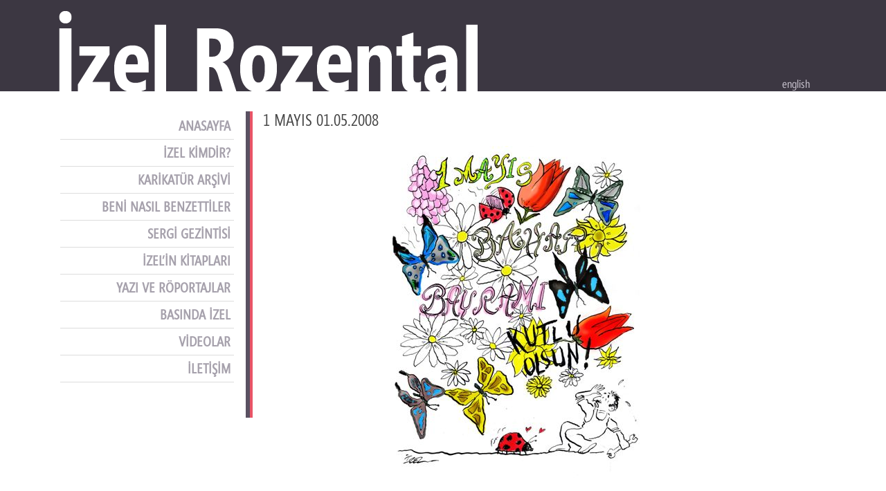

--- FILE ---
content_type: text/html
request_url: http://www.izelrozental.com/TR/Urunler/1-MAYIS-01-05-2008.html
body_size: 7606
content:


<!DOCTYPE html>
<html lang="tr">

<head>
<meta http-equiv="Content-Type" content="text/html; charset=utf-8" />
<title>1 MAYIS 01.05.2008 | 2008 Arşivi | urunler | İzel Rozental</title>
<meta name="Keywords" content="İzel Rozental" />
<meta name="Description" content="İzel Rozental" />
<meta http-equiv="Content-language" content="tr" />
<link rel="image_src" href="http://www.izelrozental.com" />
<meta name="robots" content="all" />
<meta name="author" content="Orion Medya" />
<meta name="copyright" content="Orion Medya Ltd. Sti. 2011" />
<meta name="RATING" content="General" />
<meta name="revisit-after" content="1 days" />

<link href="/styles.css" rel="stylesheet" type="text/css" />
<style>
	.menuAlani ul{padding-top:0px !important;}
	body{background:none;}
</style>
<link href="http://vjs.zencdn.net/c/video-js.css" rel="stylesheet">
<script src="http://vjs.zencdn.net/c/video.js"></script>
</head>
<body>
<div class="container-fluid pd0">
	<div class="ustALan">
		<div class="container">
			<link href='http://fonts.googleapis.com/css?family=Open+Sans:700,600,400' rel='stylesheet' type='text/css'>
<link rel="stylesheet" href="//maxcdn.bootstrapcdn.com/bootstrap/3.2.0/css/bootstrap.min.css">
<link rel="stylesheet" href="/responsive.css">
<link rel="stylesheet" href="//maxcdn.bootstrapcdn.com/bootstrap/3.2.0/css/bootstrap-theme.min.css">
<link rel="shortcut icon" href="favicon.gif" type="image/x-icon"/>
<link rel="stylesheet" type="text/css" href="/css/bootstrap-image-gallery.css" media="screen" />
<link rel="stylesheet" type="text/css" href="/css/prettyPhoto.css" media="screen" />

<meta name="viewport" content="width=device-width, initial-scale=1, maximum-scale=1, user-scalable=no">
<script type="text/javascript" src="//satis.akilliticaret.com/jquery/core/jquery-1.10.2.min.js"></script>
<script src="//maxcdn.bootstrapcdn.com/bootstrap/3.2.0/js/bootstrap.min.js"></script>
<script type="text/javascript" src="//satis.akilliticaret.com/jquery/form/jquery.form-3.4.min.js"></script>
<script type="text/javascript" src="//satis.akilliticaret.com/jquery/lazy/jquery.lazy.min.js"></script>
<script type="text/javascript" src="//satis.akilliticaret.com/jquery/fonksiyonlar.js"></script>
<script type="text/javascript" src="/font/fontsmoothie.min.js" async></script>
<script type="text/javascript" src="/Scripts/jquery.prettyPhoto.js"></script>
<script type="text/javascript" src="/Scripts/plugins.js"></script>
<style type="text/css" media="all">
	@import url('/font/SegoeCondensed-Regular.css');
	@import '//maxcdn.bootstrapcdn.com/font-awesome/4.2.0/css/font-awesome.min.css';
</style>
<script>
	function BeniNasilBenzettiler(resim) {
		var resimGoster = resim.getAttribute("data-src");
			$("#resimGelecek").attr('src', resimGoster);
			$(".aaahrrr").attr('href', resimGoster);
	}
	$(function(){
		$("#pageContentCont img").addClass("img-responsive");
	});
</script>
<div class="col-lg-12 col-md-12 col-sm-12 col-xs-12">
	<div class="logo pull-left">
		<a href="/defaultpage.asp?l=tr"><img src="/userfiles/logo.png" class="img-responsive"/></a>
	</div>
	<div class="dilSecenegi">
		
			<a href="/defaultpage.asp?l=en"><img src="/design/ingilizce.png" /></a>
		
	</div>
</div>


		</div>
	</div>

<div class="container">
<div class="col-lg-3 col-md-3">
<nav class="navbar navbar-default mgb0">
	<div  id="bs-example-navbar-collapse-1">
		<div class="col-lg-12 col-md-12 col-sm-12 col-xs-12 menuAlani text-right pd0">
			<div class="navbar navbar-default" role="navigation">
	<div class="navbar-header">
		<button type="button" class="navbar-toggle" data-toggle="collapse" data-target=".navbar-collapse">
			<div class="pull-left" style="margin-right:10px;">MENÜ</div>
			<div class="pull-right">
				<span class="icon-bar"></span>
				<span class="icon-bar"></span>
				<span class="icon-bar"></span>
			</div>
		</button>
	</div>
	
	<div class="navbar-collapse collapse pd0">
		<ul>
			
							<li >
								<a href="/defaultpage.asp">ANASAYFA&nbsp;</a></li>
							<li >
								<a href="/tr/IZEL-KIMDIR?.html">İZEL KİMDİR?&nbsp;</a></li>
							<li >
								<a href="/tr/Urunler/Karikatur-Arsivi.html">KARİKATÜR ARŞİVİ&nbsp;</a></li>
							<li >
								<a href="/tr/BENI-NASIL-BENZETTILER.html">BENİ NASIL BENZETTİLER&nbsp;</a></li>
							<li >
								<a href="/tr/Urunler/SERGILER.html">SERGİ GEZİNTİSİ&nbsp;</a></li>
							<li >
								<a href="/tr/Urunler/IZEL-IN-KITAPLARI.html">İZEL’İN KİTAPLARI&nbsp;</a></li>
							<li  class="dropdown">
								<a href="/tr/YAZI-VE-ROPORTAJLAR.html">YAZI VE RÖPORTAJLAR&nbsp;</a></li>
							<li  class="dropdown">
								<a href="/tr/BASINDA-IZEL.html">BASINDA İZEL&nbsp;</a></li>
							<li  class="dropdown">
								<a href="/tr/VIDEOLAR.html">VİDEOLAR&nbsp;</a></li>
							<li >
								<a href="/tr/ILETISIM.html">İLETİŞİM&nbsp;</a></li>
		</ul>
	</div>
</div>

		</div>
	</div>
</nav>
</div>
<div class="col-lg-1 col-md-1  hidden-sm hidden-xs menuSagTarafi pd0">
	<div class="menuSagIc">&nbsp;</div>
</div>
<div class="col-lg-8 col-md-8 col-sm-12 col-xs-12">
	
	<div  id="pageHeadCont" class="sayfaBasligi">
		2008 Arşivi
	</div>

	<div id="pageContentCont">
		<style>
body{background:none;}
</style>

<style>
	#pageContentCont{padding:0px;}
	#pageHeadCont{display:none;}
</style>
								<div class="col-lg-12 col-md-12 col-sm-12 col-xs-12 pd0">
										<div class="col-lg-12 col-md-12 col-sm-12 col-xs-12 pd0 kategoriBaslik"><h3>1 MAYIS 01.05.2008</h3></div>
                                        <div class="col-lg-12 col-md-12 col-sm-12 col-xs-12 pd0" style="margin-top:20px;">
											<ul class="thumbnails" style="padding:0px;">
                                                
													<li>
														<a class="thumbnail" rel="lightbox[izelrozental]" href="/userfiles/arsiv/2008/1_mayis.jpg" title="1 MAYIS 01.05.2008">
															<img class="group1" src="/userfiles/arsiv/2008/1_mayis.jpg" alt="1 MAYIS 01.05.2008">
														</a>
													</li>
											</ul>
                                        </div>
										<div class="col-lg-12 col-md-12 col-sm-12 col-xs-12 pd0" style="padding:10px;margin-bottom: 10px;">	
											
										</div>
								</div>

<div class="col-lg-12 col-md-12 col-sm-12 col-xs-12 ilgiliUrunlerB">
	<div class="col-lg-12 col-md-12 col-sm-12 col-xs-12 pd0 ilgiliUrunBaslik">Bu sergideki diğer karikatürler</div>
</div>

								<div class="col-lg-12 col-md-12 col-xs-12 col-sm-12 pd0 mgb35">

									<div class="col-lg-3 col-md-3 col-xs-12 col-sm-6 ilgiliUrunler">
										<div  class="col-lg-12 col-md-12 col-xs-12 col-sm-12" style="border:1px solid #CCC; padding:10px; margin:7px 0px 0px 0px;">
											<div class="col-lg-4 col-md-4 col-xs-2 col-sm-2 pd0 text-left">
												<a href="/TR/Urunler/DEMOKRASI-06-01-2008.html"><img src="/thumb.asp?path=/userfiles/arsiv/2008/demokrasi_new.jpg&height=50" align="absmiddle" style="border:1px solid #F7F7F7;" class="img-responsive" /></a>
											</div>
											<div class="col-lg-8 col-md-8 col-xs-10 col-sm-10 pd0 pdl5 hhhh">
												<a href="/TR/Urunler/DEMOKRASI-06-01-2008.html" style="font-size:10px;">DEMOKRASİ 06.01.2008</a>
											</div>
										</div>
									 </div>

									<div class="col-lg-3 col-md-3 col-xs-12 col-sm-6 ilgiliUrunler">
										<div  class="col-lg-12 col-md-12 col-xs-12 col-sm-12" style="border:1px solid #CCC; padding:10px; margin:7px 0px 0px 0px;">
											<div class="col-lg-4 col-md-4 col-xs-2 col-sm-2 pd0 text-left">
												<a href="/TR/Urunler/BUSH-ORTADOGU-DA-13-01-2008.html"><img src="/thumb.asp?path=/userfiles/arsiv/2008/Bush_Ortadoguda.jpg&height=50" align="absmiddle" style="border:1px solid #F7F7F7;" class="img-responsive" /></a>
											</div>
											<div class="col-lg-8 col-md-8 col-xs-10 col-sm-10 pd0 pdl5 hhhh">
												<a href="/TR/Urunler/BUSH-ORTADOGU-DA-13-01-2008.html" style="font-size:10px;">BUSH ORTADOĞU'DA 13.01.2008</a>
											</div>
										</div>
									 </div>

									<div class="col-lg-3 col-md-3 col-xs-12 col-sm-6 ilgiliUrunler">
										<div  class="col-lg-12 col-md-12 col-xs-12 col-sm-12" style="border:1px solid #CCC; padding:10px; margin:7px 0px 0px 0px;">
											<div class="col-lg-4 col-md-4 col-xs-2 col-sm-2 pd0 text-left">
												<a href="/TR/Urunler/HRANT-DINK-1-YASINDA-20-01-2008.html"><img src="/thumb.asp?path=/userfiles/arsiv/2008/Hrant_Dink_1_yasinda.jpg&height=50" align="absmiddle" style="border:1px solid #F7F7F7;" class="img-responsive" /></a>
											</div>
											<div class="col-lg-8 col-md-8 col-xs-10 col-sm-10 pd0 pdl5 hhhh">
												<a href="/TR/Urunler/HRANT-DINK-1-YASINDA-20-01-2008.html" style="font-size:10px;">HRANT DINK 1 YAŞINDA 20.01.2008</a>
											</div>
										</div>
									 </div>

									<div class="col-lg-3 col-md-3 col-xs-12 col-sm-6 ilgiliUrunler">
										<div  class="col-lg-12 col-md-12 col-xs-12 col-sm-12" style="border:1px solid #CCC; padding:10px; margin:7px 0px 0px 0px;">
											<div class="col-lg-4 col-md-4 col-xs-2 col-sm-2 pd0 text-left">
												<a href="/TR/Urunler/TURBAN-UNIVERSITEDE-28-01-2008.html"><img src="/thumb.asp?path=/userfiles/arsiv/2008/Turban_Universitede.jpg&height=50" align="absmiddle" style="border:1px solid #F7F7F7;" class="img-responsive" /></a>
											</div>
											<div class="col-lg-8 col-md-8 col-xs-10 col-sm-10 pd0 pdl5 hhhh">
												<a href="/TR/Urunler/TURBAN-UNIVERSITEDE-28-01-2008.html" style="font-size:10px;">TÜRBAN ÜNİVERSİTEDE 28.01.2008</a>
											</div>
										</div>
									 </div>

									<div class="col-lg-3 col-md-3 col-xs-12 col-sm-6 ilgiliUrunler">
										<div  class="col-lg-12 col-md-12 col-xs-12 col-sm-12" style="border:1px solid #CCC; padding:10px; margin:7px 0px 0px 0px;">
											<div class="col-lg-4 col-md-4 col-xs-2 col-sm-2 pd0 text-left">
												<a href="/TR/Urunler/YASAMA-HAKKI-04-02-2008.html"><img src="/thumb.asp?path=/userfiles/arsiv/2008/Yasama_Hakki.jpg&height=50" align="absmiddle" style="border:1px solid #F7F7F7;" class="img-responsive" /></a>
											</div>
											<div class="col-lg-8 col-md-8 col-xs-10 col-sm-10 pd0 pdl5 hhhh">
												<a href="/TR/Urunler/YASAMA-HAKKI-04-02-2008.html" style="font-size:10px;">YAŞAMA HAKKI 04.02.2008</a>
											</div>
										</div>
									 </div>

									<div class="col-lg-3 col-md-3 col-xs-12 col-sm-6 ilgiliUrunler">
										<div  class="col-lg-12 col-md-12 col-xs-12 col-sm-12" style="border:1px solid #CCC; padding:10px; margin:7px 0px 0px 0px;">
											<div class="col-lg-4 col-md-4 col-xs-2 col-sm-2 pd0 text-left">
												<a href="/TR/Urunler/SENI-SEVIYORUM-11-02-2008.html"><img src="/thumb.asp?path=/userfiles/arsiv/2008/Seni_seviyorum.jpg&height=50" align="absmiddle" style="border:1px solid #F7F7F7;" class="img-responsive" /></a>
											</div>
											<div class="col-lg-8 col-md-8 col-xs-10 col-sm-10 pd0 pdl5 hhhh">
												<a href="/TR/Urunler/SENI-SEVIYORUM-11-02-2008.html" style="font-size:10px;">SENİ SEVİYORUM 11.02.2008</a>
											</div>
										</div>
									 </div>

									<div class="col-lg-3 col-md-3 col-xs-12 col-sm-6 ilgiliUrunler">
										<div  class="col-lg-12 col-md-12 col-xs-12 col-sm-12" style="border:1px solid #CCC; padding:10px; margin:7px 0px 0px 0px;">
											<div class="col-lg-4 col-md-4 col-xs-2 col-sm-2 pd0 text-left">
												<a href="/TR/Urunler/301-17-02-2008.html"><img src="/thumb.asp?path=/userfiles/arsiv/2008/301.jpg&height=50" align="absmiddle" style="border:1px solid #F7F7F7;" class="img-responsive" /></a>
											</div>
											<div class="col-lg-8 col-md-8 col-xs-10 col-sm-10 pd0 pdl5 hhhh">
												<a href="/TR/Urunler/301-17-02-2008.html" style="font-size:10px;">301 17.02.2008</a>
											</div>
										</div>
									 </div>

									<div class="col-lg-3 col-md-3 col-xs-12 col-sm-6 ilgiliUrunler">
										<div  class="col-lg-12 col-md-12 col-xs-12 col-sm-12" style="border:1px solid #CCC; padding:10px; margin:7px 0px 0px 0px;">
											<div class="col-lg-4 col-md-4 col-xs-2 col-sm-2 pd0 text-left">
												<a href="/TR/Urunler/MISTER-NO-18-02-2008.html"><img src="/thumb.asp?path=/userfiles/arsiv/2008/Mister_NO.jpg&height=50" align="absmiddle" style="border:1px solid #F7F7F7;" class="img-responsive" /></a>
											</div>
											<div class="col-lg-8 col-md-8 col-xs-10 col-sm-10 pd0 pdl5 hhhh">
												<a href="/TR/Urunler/MISTER-NO-18-02-2008.html" style="font-size:10px;">MISTER NO 18.02.2008</a>
											</div>
										</div>
									 </div>

									<div class="col-lg-3 col-md-3 col-xs-12 col-sm-6 ilgiliUrunler">
										<div  class="col-lg-12 col-md-12 col-xs-12 col-sm-12" style="border:1px solid #CCC; padding:10px; margin:7px 0px 0px 0px;">
											<div class="col-lg-4 col-md-4 col-xs-2 col-sm-2 pd0 text-left">
												<a href="/TR/Urunler/DERSIMIZ-SOSYOLOJI-25-02-2008.html"><img src="/thumb.asp?path=/userfiles/arsiv/2008/Dersimiz_Sosyoloji.jpg&height=50" align="absmiddle" style="border:1px solid #F7F7F7;" class="img-responsive" /></a>
											</div>
											<div class="col-lg-8 col-md-8 col-xs-10 col-sm-10 pd0 pdl5 hhhh">
												<a href="/TR/Urunler/DERSIMIZ-SOSYOLOJI-25-02-2008.html" style="font-size:10px;">DERSİMİZ SOSYOLOJİ 25.02.2008</a>
											</div>
										</div>
									 </div>

									<div class="col-lg-3 col-md-3 col-xs-12 col-sm-6 ilgiliUrunler">
										<div  class="col-lg-12 col-md-12 col-xs-12 col-sm-12" style="border:1px solid #CCC; padding:10px; margin:7px 0px 0px 0px;">
											<div class="col-lg-4 col-md-4 col-xs-2 col-sm-2 pd0 text-left">
												<a href="/TR/Urunler/DERBININ-FATIHI-29-02-2008.html"><img src="/thumb.asp?path=/userfiles/arsiv/2008/Derbinin_fatihi.jpg&height=50" align="absmiddle" style="border:1px solid #F7F7F7;" class="img-responsive" /></a>
											</div>
											<div class="col-lg-8 col-md-8 col-xs-10 col-sm-10 pd0 pdl5 hhhh">
												<a href="/TR/Urunler/DERBININ-FATIHI-29-02-2008.html" style="font-size:10px;">DERBİNİN FATİHİ 29.02.2008</a>
											</div>
										</div>
									 </div>

									<div class="col-lg-3 col-md-3 col-xs-12 col-sm-6 ilgiliUrunler">
										<div  class="col-lg-12 col-md-12 col-xs-12 col-sm-12" style="border:1px solid #CCC; padding:10px; margin:7px 0px 0px 0px;">
											<div class="col-lg-4 col-md-4 col-xs-2 col-sm-2 pd0 text-left">
												<a href="/TR/Urunler/MILYONLUK-SORU-06-03-2008.html"><img src="/thumb.asp?path=/userfiles/arsiv/2008/milyonluk_soru.jpg&height=50" align="absmiddle" style="border:1px solid #F7F7F7;" class="img-responsive" /></a>
											</div>
											<div class="col-lg-8 col-md-8 col-xs-10 col-sm-10 pd0 pdl5 hhhh">
												<a href="/TR/Urunler/MILYONLUK-SORU-06-03-2008.html" style="font-size:10px;">MİLYONLUK SORU 06.03.2008</a>
											</div>
										</div>
									 </div>

									<div class="col-lg-3 col-md-3 col-xs-12 col-sm-6 ilgiliUrunler">
										<div  class="col-lg-12 col-md-12 col-xs-12 col-sm-12" style="border:1px solid #CCC; padding:10px; margin:7px 0px 0px 0px;">
											<div class="col-lg-4 col-md-4 col-xs-2 col-sm-2 pd0 text-left">
												<a href="/TR/Urunler/DAVA-17-03-2008.html"><img src="/thumb.asp?path=/userfiles/arsiv/2008/dava.jpg&height=50" align="absmiddle" style="border:1px solid #F7F7F7;" class="img-responsive" /></a>
											</div>
											<div class="col-lg-8 col-md-8 col-xs-10 col-sm-10 pd0 pdl5 hhhh">
												<a href="/TR/Urunler/DAVA-17-03-2008.html" style="font-size:10px;">DAVA 17.03.2008</a>
											</div>
										</div>
									 </div>

									<div class="col-lg-3 col-md-3 col-xs-12 col-sm-6 ilgiliUrunler">
										<div  class="col-lg-12 col-md-12 col-xs-12 col-sm-12" style="border:1px solid #CCC; padding:10px; margin:7px 0px 0px 0px;">
											<div class="col-lg-4 col-md-4 col-xs-2 col-sm-2 pd0 text-left">
												<a href="/TR/Urunler/KIM-AZINLIK-24-03-2008.html"><img src="/thumb.asp?path=/userfiles/arsiv/2008/kim_azinlik.jpg&height=50" align="absmiddle" style="border:1px solid #F7F7F7;" class="img-responsive" /></a>
											</div>
											<div class="col-lg-8 col-md-8 col-xs-10 col-sm-10 pd0 pdl5 hhhh">
												<a href="/TR/Urunler/KIM-AZINLIK-24-03-2008.html" style="font-size:10px;">KİM AZINLIK 24.03.2008</a>
											</div>
										</div>
									 </div>

									<div class="col-lg-3 col-md-3 col-xs-12 col-sm-6 ilgiliUrunler">
										<div  class="col-lg-12 col-md-12 col-xs-12 col-sm-12" style="border:1px solid #CCC; padding:10px; margin:7px 0px 0px 0px;">
											<div class="col-lg-4 col-md-4 col-xs-2 col-sm-2 pd0 text-left">
												<a href="/TR/Urunler/DENGE-31-03-2008.html"><img src="/thumb.asp?path=/userfiles/arsiv/2008/denge.jpg&height=50" align="absmiddle" style="border:1px solid #F7F7F7;" class="img-responsive" /></a>
											</div>
											<div class="col-lg-8 col-md-8 col-xs-10 col-sm-10 pd0 pdl5 hhhh">
												<a href="/TR/Urunler/DENGE-31-03-2008.html" style="font-size:10px;">DENGE 31.03.2008</a>
											</div>
										</div>
									 </div>

									<div class="col-lg-3 col-md-3 col-xs-12 col-sm-6 ilgiliUrunler">
										<div  class="col-lg-12 col-md-12 col-xs-12 col-sm-12" style="border:1px solid #CCC; padding:10px; margin:7px 0px 0px 0px;">
											<div class="col-lg-4 col-md-4 col-xs-2 col-sm-2 pd0 text-left">
												<a href="/TR/Urunler/KAPAMA-07-04-2008.html"><img src="/thumb.asp?path=/userfiles/arsiv/2008/kapama.jpg&height=50" align="absmiddle" style="border:1px solid #F7F7F7;" class="img-responsive" /></a>
											</div>
											<div class="col-lg-8 col-md-8 col-xs-10 col-sm-10 pd0 pdl5 hhhh">
												<a href="/TR/Urunler/KAPAMA-07-04-2008.html" style="font-size:10px;">KAPAMA 07.04.2008</a>
											</div>
										</div>
									 </div>

									<div class="col-lg-3 col-md-3 col-xs-12 col-sm-6 ilgiliUrunler">
										<div  class="col-lg-12 col-md-12 col-xs-12 col-sm-12" style="border:1px solid #CCC; padding:10px; margin:7px 0px 0px 0px;">
											<div class="col-lg-4 col-md-4 col-xs-2 col-sm-2 pd0 text-left">
												<a href="/TR/Urunler/CADIR-TIYATROSU-08-04-2008.html"><img src="/thumb.asp?path=/userfiles/arsiv/2008/cadir_tiyatrosu.jpg&height=50" align="absmiddle" style="border:1px solid #F7F7F7;" class="img-responsive" /></a>
											</div>
											<div class="col-lg-8 col-md-8 col-xs-10 col-sm-10 pd0 pdl5 hhhh">
												<a href="/TR/Urunler/CADIR-TIYATROSU-08-04-2008.html" style="font-size:10px;">ÇADIR TİYATROSU 08.04.2008</a>
											</div>
										</div>
									 </div>

									<div class="col-lg-3 col-md-3 col-xs-12 col-sm-6 ilgiliUrunler">
										<div  class="col-lg-12 col-md-12 col-xs-12 col-sm-12" style="border:1px solid #CCC; padding:10px; margin:7px 0px 0px 0px;">
											<div class="col-lg-4 col-md-4 col-xs-2 col-sm-2 pd0 text-left">
												<a href="/TR/Urunler/OLIMPIYAT-MESALESI-14-04-2008.html"><img src="/thumb.asp?path=/userfiles/arsiv/2008/olimpiyat_mesalesi.jpg&height=50" align="absmiddle" style="border:1px solid #F7F7F7;" class="img-responsive" /></a>
											</div>
											<div class="col-lg-8 col-md-8 col-xs-10 col-sm-10 pd0 pdl5 hhhh">
												<a href="/TR/Urunler/OLIMPIYAT-MESALESI-14-04-2008.html" style="font-size:10px;">OLİMPİYAT MEŞALESİ 14.04.2008</a>
											</div>
										</div>
									 </div>

									<div class="col-lg-3 col-md-3 col-xs-12 col-sm-6 ilgiliUrunler">
										<div  class="col-lg-12 col-md-12 col-xs-12 col-sm-12" style="border:1px solid #CCC; padding:10px; margin:7px 0px 0px 0px;">
											<div class="col-lg-4 col-md-4 col-xs-2 col-sm-2 pd0 text-left">
												<a href="/TR/Urunler/GUNAYDIN-ITALYA-15-04-2008.html"><img src="/thumb.asp?path=/userfiles/arsiv/2008/gunaydin_italya.jpg&height=50" align="absmiddle" style="border:1px solid #F7F7F7;" class="img-responsive" /></a>
											</div>
											<div class="col-lg-8 col-md-8 col-xs-10 col-sm-10 pd0 pdl5 hhhh">
												<a href="/TR/Urunler/GUNAYDIN-ITALYA-15-04-2008.html" style="font-size:10px;">GÜNAYDIN İTALYA 15.04.2008</a>
											</div>
										</div>
									 </div>

									<div class="col-lg-3 col-md-3 col-xs-12 col-sm-6 ilgiliUrunler">
										<div  class="col-lg-12 col-md-12 col-xs-12 col-sm-12" style="border:1px solid #CCC; padding:10px; margin:7px 0px 0px 0px;">
											<div class="col-lg-4 col-md-4 col-xs-2 col-sm-2 pd0 text-left">
												<a href="/TR/Urunler/PAPA-NEW-YORK-TA-23-04-2008.html"><img src="/thumb.asp?path=/userfiles/arsiv/2008/papa_newyorkta.jpg&height=50" align="absmiddle" style="border:1px solid #F7F7F7;" class="img-responsive" /></a>
											</div>
											<div class="col-lg-8 col-md-8 col-xs-10 col-sm-10 pd0 pdl5 hhhh">
												<a href="/TR/Urunler/PAPA-NEW-YORK-TA-23-04-2008.html" style="font-size:10px;">PAPA NEW YORK'TA 23.04.2008</a>
											</div>
										</div>
									 </div>

									<div class="col-lg-3 col-md-3 col-xs-12 col-sm-6 ilgiliUrunler">
										<div  class="col-lg-12 col-md-12 col-xs-12 col-sm-12" style="border:1px solid #CCC; padding:10px; margin:7px 0px 0px 0px;">
											<div class="col-lg-4 col-md-4 col-xs-2 col-sm-2 pd0 text-left">
												<a href="/TR/Urunler/BULUSMA-30-04-2008.html"><img src="/thumb.asp?path=/userfiles/arsiv/2008/bulusma.jpg&height=50" align="absmiddle" style="border:1px solid #F7F7F7;" class="img-responsive" /></a>
											</div>
											<div class="col-lg-8 col-md-8 col-xs-10 col-sm-10 pd0 pdl5 hhhh">
												<a href="/TR/Urunler/BULUSMA-30-04-2008.html" style="font-size:10px;">BULUŞMA 30.04.2008</a>
											</div>
										</div>
									 </div>

									<div class="col-lg-3 col-md-3 col-xs-12 col-sm-6 ilgiliUrunler">
										<div  class="col-lg-12 col-md-12 col-xs-12 col-sm-12" style="border:1px solid #CCC; padding:10px; margin:7px 0px 0px 0px;">
											<div class="col-lg-4 col-md-4 col-xs-2 col-sm-2 pd0 text-left">
												<a href="/TR/Urunler/1-MAYIS-01-05-2008.html"><img src="/thumb.asp?path=/userfiles/arsiv/2008/1_mayis.jpg&height=50" align="absmiddle" style="border:1px solid #F7F7F7;" class="img-responsive" /></a>
											</div>
											<div class="col-lg-8 col-md-8 col-xs-10 col-sm-10 pd0 pdl5 hhhh">
												<a href="/TR/Urunler/1-MAYIS-01-05-2008.html" style="font-size:10px;">1 MAYIS 01.05.2008</a>
											</div>
										</div>
									 </div>

									<div class="col-lg-3 col-md-3 col-xs-12 col-sm-6 ilgiliUrunler">
										<div  class="col-lg-12 col-md-12 col-xs-12 col-sm-12" style="border:1px solid #CCC; padding:10px; margin:7px 0px 0px 0px;">
											<div class="col-lg-4 col-md-4 col-xs-2 col-sm-2 pd0 text-left">
												<a href="/TR/Urunler/68-LILER-06-05-2008.html"><img src="/thumb.asp?path=/userfiles/arsiv/2008/68liler.jpg&height=50" align="absmiddle" style="border:1px solid #F7F7F7;" class="img-responsive" /></a>
											</div>
											<div class="col-lg-8 col-md-8 col-xs-10 col-sm-10 pd0 pdl5 hhhh">
												<a href="/TR/Urunler/68-LILER-06-05-2008.html" style="font-size:10px;">68 LİLER 06.05.2008</a>
											</div>
										</div>
									 </div>

									<div class="col-lg-3 col-md-3 col-xs-12 col-sm-6 ilgiliUrunler">
										<div  class="col-lg-12 col-md-12 col-xs-12 col-sm-12" style="border:1px solid #CCC; padding:10px; margin:7px 0px 0px 0px;">
											<div class="col-lg-4 col-md-4 col-xs-2 col-sm-2 pd0 text-left">
												<a href="/TR/Urunler/ISRAIL-60-YASINDA-11-05-2008-.html"><img src="/thumb.asp?path=/userfiles/arsiv/2008/israil60.jpg&height=50" align="absmiddle" style="border:1px solid #F7F7F7;" class="img-responsive" /></a>
											</div>
											<div class="col-lg-8 col-md-8 col-xs-10 col-sm-10 pd0 pdl5 hhhh">
												<a href="/TR/Urunler/ISRAIL-60-YASINDA-11-05-2008-.html" style="font-size:10px;">İSRAİL 60 YAŞINDA 11.05.2008 </a>
											</div>
										</div>
									 </div>

									<div class="col-lg-3 col-md-3 col-xs-12 col-sm-6 ilgiliUrunler">
										<div  class="col-lg-12 col-md-12 col-xs-12 col-sm-12" style="border:1px solid #CCC; padding:10px; margin:7px 0px 0px 0px;">
											<div class="col-lg-4 col-md-4 col-xs-2 col-sm-2 pd0 text-left">
												<a href="/TR/Urunler/KOSE-YAZARI-19-05-2008.html"><img src="/thumb.asp?path=/userfiles/arsiv/2008/koseyazari2.jpg&height=50" align="absmiddle" style="border:1px solid #F7F7F7;" class="img-responsive" /></a>
											</div>
											<div class="col-lg-8 col-md-8 col-xs-10 col-sm-10 pd0 pdl5 hhhh">
												<a href="/TR/Urunler/KOSE-YAZARI-19-05-2008.html" style="font-size:10px;">KÖŞE YAZARI 19.05.2008</a>
											</div>
										</div>
									 </div>

									<div class="col-lg-3 col-md-3 col-xs-12 col-sm-6 ilgiliUrunler">
										<div  class="col-lg-12 col-md-12 col-xs-12 col-sm-12" style="border:1px solid #CCC; padding:10px; margin:7px 0px 0px 0px;">
											<div class="col-lg-4 col-md-4 col-xs-2 col-sm-2 pd0 text-left">
												<a href="/TR/Urunler/BIR-SANDALDA-3-KISI-26-05-2008.html"><img src="/thumb.asp?path=/userfiles/arsiv/2008/birsandal.jpg&height=50" align="absmiddle" style="border:1px solid #F7F7F7;" class="img-responsive" /></a>
											</div>
											<div class="col-lg-8 col-md-8 col-xs-10 col-sm-10 pd0 pdl5 hhhh">
												<a href="/TR/Urunler/BIR-SANDALDA-3-KISI-26-05-2008.html" style="font-size:10px;">BİR SANDALDA 3 KİŞİ 26.05.2008</a>
											</div>
										</div>
									 </div>

									<div class="col-lg-3 col-md-3 col-xs-12 col-sm-6 ilgiliUrunler">
										<div  class="col-lg-12 col-md-12 col-xs-12 col-sm-12" style="border:1px solid #CCC; padding:10px; margin:7px 0px 0px 0px;">
											<div class="col-lg-4 col-md-4 col-xs-2 col-sm-2 pd0 text-left">
												<a href="/TR/Urunler/PETROL-BLUES-02-06-2008.html"><img src="/thumb.asp?path=/userfiles/arsiv/2008/petrol_blues.jpg&height=50" align="absmiddle" style="border:1px solid #F7F7F7;" class="img-responsive" /></a>
											</div>
											<div class="col-lg-8 col-md-8 col-xs-10 col-sm-10 pd0 pdl5 hhhh">
												<a href="/TR/Urunler/PETROL-BLUES-02-06-2008.html" style="font-size:10px;">PETROL-BLUES 02.06.2008</a>
											</div>
										</div>
									 </div>

									<div class="col-lg-3 col-md-3 col-xs-12 col-sm-6 ilgiliUrunler">
										<div  class="col-lg-12 col-md-12 col-xs-12 col-sm-12" style="border:1px solid #CCC; padding:10px; margin:7px 0px 0px 0px;">
											<div class="col-lg-4 col-md-4 col-xs-2 col-sm-2 pd0 text-left">
												<a href="/TR/Urunler/ANAYASAk-09-06-2008.html"><img src="/thumb.asp?path=/userfiles/arsiv/2008/anayasak.jpg&height=50" align="absmiddle" style="border:1px solid #F7F7F7;" class="img-responsive" /></a>
											</div>
											<div class="col-lg-8 col-md-8 col-xs-10 col-sm-10 pd0 pdl5 hhhh">
												<a href="/TR/Urunler/ANAYASAk-09-06-2008.html" style="font-size:10px;">ANAYASAk 09.06.2008</a>
											</div>
										</div>
									 </div>

									<div class="col-lg-3 col-md-3 col-xs-12 col-sm-6 ilgiliUrunler">
										<div  class="col-lg-12 col-md-12 col-xs-12 col-sm-12" style="border:1px solid #CCC; padding:10px; margin:7px 0px 0px 0px;">
											<div class="col-lg-4 col-md-4 col-xs-2 col-sm-2 pd0 text-left">
												<a href="/TR/Urunler/DEMOKRASI-15-06-2008.html"><img src="/thumb.asp?path=/userfiles/arsiv/2008/DEMOKRAS.png&height=50" align="absmiddle" style="border:1px solid #F7F7F7;" class="img-responsive" /></a>
											</div>
											<div class="col-lg-8 col-md-8 col-xs-10 col-sm-10 pd0 pdl5 hhhh">
												<a href="/TR/Urunler/DEMOKRASI-15-06-2008.html" style="font-size:10px;">DEMOKRASİ 15.06.2008</a>
											</div>
										</div>
									 </div>

									<div class="col-lg-3 col-md-3 col-xs-12 col-sm-6 ilgiliUrunler">
										<div  class="col-lg-12 col-md-12 col-xs-12 col-sm-12" style="border:1px solid #CCC; padding:10px; margin:7px 0px 0px 0px;">
											<div class="col-lg-4 col-md-4 col-xs-2 col-sm-2 pd0 text-left">
												<a href="/TR/Urunler/AVRUPA-FUTBOL-2008-24-06-2008.html"><img src="/thumb.asp?path=/userfiles/arsiv/2008/AVRUPA FUTBOL 2008.jpg&height=50" align="absmiddle" style="border:1px solid #F7F7F7;" class="img-responsive" /></a>
											</div>
											<div class="col-lg-8 col-md-8 col-xs-10 col-sm-10 pd0 pdl5 hhhh">
												<a href="/TR/Urunler/AVRUPA-FUTBOL-2008-24-06-2008.html" style="font-size:10px;">AVRUPA FUTBOL 2008 24.06.2008</a>
											</div>
										</div>
									 </div>

									<div class="col-lg-3 col-md-3 col-xs-12 col-sm-6 ilgiliUrunler">
										<div  class="col-lg-12 col-md-12 col-xs-12 col-sm-12" style="border:1px solid #CCC; padding:10px; margin:7px 0px 0px 0px;">
											<div class="col-lg-4 col-md-4 col-xs-2 col-sm-2 pd0 text-left">
												<a href="/TR/Urunler/GIORGIO-ARMANOIL-30-06-2008.html"><img src="/thumb.asp?path=/userfiles/arsiv/2008/giorgio_armanoil.jpg&height=50" align="absmiddle" style="border:1px solid #F7F7F7;" class="img-responsive" /></a>
											</div>
											<div class="col-lg-8 col-md-8 col-xs-10 col-sm-10 pd0 pdl5 hhhh">
												<a href="/TR/Urunler/GIORGIO-ARMANOIL-30-06-2008.html" style="font-size:10px;">GIORGIO ARMANOIL 30.06.2008</a>
											</div>
										</div>
									 </div>

									<div class="col-lg-3 col-md-3 col-xs-12 col-sm-6 ilgiliUrunler">
										<div  class="col-lg-12 col-md-12 col-xs-12 col-sm-12" style="border:1px solid #CCC; padding:10px; margin:7px 0px 0px 0px;">
											<div class="col-lg-4 col-md-4 col-xs-2 col-sm-2 pd0 text-left">
												<a href="/TR/Urunler/DURUM-06-07-2008.html"><img src="/thumb.asp?path=/userfiles/arsiv/2008/durum.jpg&height=50" align="absmiddle" style="border:1px solid #F7F7F7;" class="img-responsive" /></a>
											</div>
											<div class="col-lg-8 col-md-8 col-xs-10 col-sm-10 pd0 pdl5 hhhh">
												<a href="/TR/Urunler/DURUM-06-07-2008.html" style="font-size:10px;">DURUM 06.07.2008</a>
											</div>
										</div>
									 </div>

									<div class="col-lg-3 col-md-3 col-xs-12 col-sm-6 ilgiliUrunler">
										<div  class="col-lg-12 col-md-12 col-xs-12 col-sm-12" style="border:1px solid #CCC; padding:10px; margin:7px 0px 0px 0px;">
											<div class="col-lg-4 col-md-4 col-xs-2 col-sm-2 pd0 text-left">
												<a href="/TR/Urunler/BASIN-TOPLANTISI-13-07-2008-.html"><img src="/thumb.asp?path=/userfiles/arsiv/2008/basin_toplantisi.jpg&height=50" align="absmiddle" style="border:1px solid #F7F7F7;" class="img-responsive" /></a>
											</div>
											<div class="col-lg-8 col-md-8 col-xs-10 col-sm-10 pd0 pdl5 hhhh">
												<a href="/TR/Urunler/BASIN-TOPLANTISI-13-07-2008-.html" style="font-size:10px;">BASIN TOPLANTISI 13.07.2008	</a>
											</div>
										</div>
									 </div>

									<div class="col-lg-3 col-md-3 col-xs-12 col-sm-6 ilgiliUrunler">
										<div  class="col-lg-12 col-md-12 col-xs-12 col-sm-12" style="border:1px solid #CCC; padding:10px; margin:7px 0px 0px 0px;">
											<div class="col-lg-4 col-md-4 col-xs-2 col-sm-2 pd0 text-left">
												<a href="/TR/Urunler/KARANLIK-20-07-2008.html"><img src="/thumb.asp?path=/userfiles/arsiv/2008/karanlik2.jpg&height=50" align="absmiddle" style="border:1px solid #F7F7F7;" class="img-responsive" /></a>
											</div>
											<div class="col-lg-8 col-md-8 col-xs-10 col-sm-10 pd0 pdl5 hhhh">
												<a href="/TR/Urunler/KARANLIK-20-07-2008.html" style="font-size:10px;">KARANLIK 20.07.2008</a>
											</div>
										</div>
									 </div>

									<div class="col-lg-3 col-md-3 col-xs-12 col-sm-6 ilgiliUrunler">
										<div  class="col-lg-12 col-md-12 col-xs-12 col-sm-12" style="border:1px solid #CCC; padding:10px; margin:7px 0px 0px 0px;">
											<div class="col-lg-4 col-md-4 col-xs-2 col-sm-2 pd0 text-left">
												<a href="/TR/Urunler/-VE-PERDE-27-07-2008.html"><img src="/thumb.asp?path=/userfiles/arsiv/2008/ve perde.png&height=50" align="absmiddle" style="border:1px solid #F7F7F7;" class="img-responsive" /></a>
											</div>
											<div class="col-lg-8 col-md-8 col-xs-10 col-sm-10 pd0 pdl5 hhhh">
												<a href="/TR/Urunler/-VE-PERDE-27-07-2008.html" style="font-size:10px;">...VE PERDE! 27.07.2008</a>
											</div>
										</div>
									 </div>

									<div class="col-lg-3 col-md-3 col-xs-12 col-sm-6 ilgiliUrunler">
										<div  class="col-lg-12 col-md-12 col-xs-12 col-sm-12" style="border:1px solid #CCC; padding:10px; margin:7px 0px 0px 0px;">
											<div class="col-lg-4 col-md-4 col-xs-2 col-sm-2 pd0 text-left">
												<a href="/TR/Urunler/SaaKACvili-12-08-2008.html"><img src="/thumb.asp?path=/userfiles/arsiv/2008/SaaKacvili.png&height=50" align="absmiddle" style="border:1px solid #F7F7F7;" class="img-responsive" /></a>
											</div>
											<div class="col-lg-8 col-md-8 col-xs-10 col-sm-10 pd0 pdl5 hhhh">
												<a href="/TR/Urunler/SaaKACvili-12-08-2008.html" style="font-size:10px;">SaaKAÇvili 12.08.2008</a>
											</div>
										</div>
									 </div>

									<div class="col-lg-3 col-md-3 col-xs-12 col-sm-6 ilgiliUrunler">
										<div  class="col-lg-12 col-md-12 col-xs-12 col-sm-12" style="border:1px solid #CCC; padding:10px; margin:7px 0px 0px 0px;">
											<div class="col-lg-4 col-md-4 col-xs-2 col-sm-2 pd0 text-left">
												<a href="/TR/Urunler/ISTANBUL-ANILARI-17-08-2008.html"><img src="/thumb.asp?path=/userfiles/arsiv/2008/istanbulanilari.jpg&height=50" align="absmiddle" style="border:1px solid #F7F7F7;" class="img-responsive" /></a>
											</div>
											<div class="col-lg-8 col-md-8 col-xs-10 col-sm-10 pd0 pdl5 hhhh">
												<a href="/TR/Urunler/ISTANBUL-ANILARI-17-08-2008.html" style="font-size:10px;">İSTANBUL ANILARI 17.08.2008</a>
											</div>
										</div>
									 </div>

									<div class="col-lg-3 col-md-3 col-xs-12 col-sm-6 ilgiliUrunler">
										<div  class="col-lg-12 col-md-12 col-xs-12 col-sm-12" style="border:1px solid #CCC; padding:10px; margin:7px 0px 0px 0px;">
											<div class="col-lg-4 col-md-4 col-xs-2 col-sm-2 pd0 text-left">
												<a href="/TR/Urunler/INSAN-VE-DUVARLAR-24-08-2008-.html"><img src="/thumb.asp?path=/userfiles/arsiv/2008/insanveduvarlar.jpg&height=50" align="absmiddle" style="border:1px solid #F7F7F7;" class="img-responsive" /></a>
											</div>
											<div class="col-lg-8 col-md-8 col-xs-10 col-sm-10 pd0 pdl5 hhhh">
												<a href="/TR/Urunler/INSAN-VE-DUVARLAR-24-08-2008-.html" style="font-size:10px;">İNSAN VE DUVARLAR 24.08.2008	</a>
											</div>
										</div>
									 </div>

									<div class="col-lg-3 col-md-3 col-xs-12 col-sm-6 ilgiliUrunler">
										<div  class="col-lg-12 col-md-12 col-xs-12 col-sm-12" style="border:1px solid #CCC; padding:10px; margin:7px 0px 0px 0px;">
											<div class="col-lg-4 col-md-4 col-xs-2 col-sm-2 pd0 text-left">
												<a href="/TR/Urunler/BARACK-OBAMA-01-09-2008.html"><img src="/thumb.asp?path=/userfiles/arsiv/2008/obamatr.jpg&height=50" align="absmiddle" style="border:1px solid #F7F7F7;" class="img-responsive" /></a>
											</div>
											<div class="col-lg-8 col-md-8 col-xs-10 col-sm-10 pd0 pdl5 hhhh">
												<a href="/TR/Urunler/BARACK-OBAMA-01-09-2008.html" style="font-size:10px;">BARACK OBAMA 01.09.2008</a>
											</div>
										</div>
									 </div>

									<div class="col-lg-3 col-md-3 col-xs-12 col-sm-6 ilgiliUrunler">
										<div  class="col-lg-12 col-md-12 col-xs-12 col-sm-12" style="border:1px solid #CCC; padding:10px; margin:7px 0px 0px 0px;">
											<div class="col-lg-4 col-md-4 col-xs-2 col-sm-2 pd0 text-left">
												<a href="/TR/Urunler/KIBRIS-GORUSMELERI-09-09-2008.html"><img src="/thumb.asp?path=/userfiles/arsiv/2008/kibris.jpg&height=50" align="absmiddle" style="border:1px solid #F7F7F7;" class="img-responsive" /></a>
											</div>
											<div class="col-lg-8 col-md-8 col-xs-10 col-sm-10 pd0 pdl5 hhhh">
												<a href="/TR/Urunler/KIBRIS-GORUSMELERI-09-09-2008.html" style="font-size:10px;">KIBRIS GÖRÜŞMELERİ 09.09.2008</a>
											</div>
										</div>
									 </div>

									<div class="col-lg-3 col-md-3 col-xs-12 col-sm-6 ilgiliUrunler">
										<div  class="col-lg-12 col-md-12 col-xs-12 col-sm-12" style="border:1px solid #CCC; padding:10px; margin:7px 0px 0px 0px;">
											<div class="col-lg-4 col-md-4 col-xs-2 col-sm-2 pd0 text-left">
												<a href="/TR/Urunler/CERN-15-09-2008.html"><img src="/thumb.asp?path=/userfiles/arsiv/2008/cern.jpg&height=50" align="absmiddle" style="border:1px solid #F7F7F7;" class="img-responsive" /></a>
											</div>
											<div class="col-lg-8 col-md-8 col-xs-10 col-sm-10 pd0 pdl5 hhhh">
												<a href="/TR/Urunler/CERN-15-09-2008.html" style="font-size:10px;">CERN 15.09.2008</a>
											</div>
										</div>
									 </div>

									<div class="col-lg-3 col-md-3 col-xs-12 col-sm-6 ilgiliUrunler">
										<div  class="col-lg-12 col-md-12 col-xs-12 col-sm-12" style="border:1px solid #CCC; padding:10px; margin:7px 0px 0px 0px;">
											<div class="col-lg-4 col-md-4 col-xs-2 col-sm-2 pd0 text-left">
												<a href="/TR/Urunler/AMERIKRIZ-22-09-2008.html"><img src="/thumb.asp?path=/userfiles/arsiv/2008/amerikriz.jpg&height=50" align="absmiddle" style="border:1px solid #F7F7F7;" class="img-responsive" /></a>
											</div>
											<div class="col-lg-8 col-md-8 col-xs-10 col-sm-10 pd0 pdl5 hhhh">
												<a href="/TR/Urunler/AMERIKRIZ-22-09-2008.html" style="font-size:10px;">AMERİKRİZ 22.09.2008</a>
											</div>
										</div>
									 </div>

									<div class="col-lg-3 col-md-3 col-xs-12 col-sm-6 ilgiliUrunler">
										<div  class="col-lg-12 col-md-12 col-xs-12 col-sm-12" style="border:1px solid #CCC; padding:10px; margin:7px 0px 0px 0px;">
											<div class="col-lg-4 col-md-4 col-xs-2 col-sm-2 pd0 text-left">
												<a href="/TR/Urunler/CANAVAR-29-09-2008.html"><img src="/thumb.asp?path=/userfiles/arsiv/2008/canavar.jpg&height=50" align="absmiddle" style="border:1px solid #F7F7F7;" class="img-responsive" /></a>
											</div>
											<div class="col-lg-8 col-md-8 col-xs-10 col-sm-10 pd0 pdl5 hhhh">
												<a href="/TR/Urunler/CANAVAR-29-09-2008.html" style="font-size:10px;">CANAVAR 29.09.2008</a>
											</div>
										</div>
									 </div>

									<div class="col-lg-3 col-md-3 col-xs-12 col-sm-6 ilgiliUrunler">
										<div  class="col-lg-12 col-md-12 col-xs-12 col-sm-12" style="border:1px solid #CCC; padding:10px; margin:7px 0px 0px 0px;">
											<div class="col-lg-4 col-md-4 col-xs-2 col-sm-2 pd0 text-left">
												<a href="/TR/Urunler/EKONOMIK-KRIZ-08-12-10-2008.html"><img src="/thumb.asp?path=/userfiles/arsiv/2008/kriz08.jpg&height=50" align="absmiddle" style="border:1px solid #F7F7F7;" class="img-responsive" /></a>
											</div>
											<div class="col-lg-8 col-md-8 col-xs-10 col-sm-10 pd0 pdl5 hhhh">
												<a href="/TR/Urunler/EKONOMIK-KRIZ-08-12-10-2008.html" style="font-size:10px;">EKONOMİK KRİZ 08 12.10.2008</a>
											</div>
										</div>
									 </div>

									<div class="col-lg-3 col-md-3 col-xs-12 col-sm-6 ilgiliUrunler">
										<div  class="col-lg-12 col-md-12 col-xs-12 col-sm-12" style="border:1px solid #CCC; padding:10px; margin:7px 0px 0px 0px;">
											<div class="col-lg-4 col-md-4 col-xs-2 col-sm-2 pd0 text-left">
												<a href="/TR/Urunler/KORKUSUZ-KALEMSOR-19-10-2008.html"><img src="/thumb.asp?path=/userfiles/arsiv/2008/bravepen.jpg&height=50" align="absmiddle" style="border:1px solid #F7F7F7;" class="img-responsive" /></a>
											</div>
											<div class="col-lg-8 col-md-8 col-xs-10 col-sm-10 pd0 pdl5 hhhh">
												<a href="/TR/Urunler/KORKUSUZ-KALEMSOR-19-10-2008.html" style="font-size:10px;">KORKUSUZ KALEMŞOR 19.10.2008</a>
											</div>
										</div>
									 </div>

									<div class="col-lg-3 col-md-3 col-xs-12 col-sm-6 ilgiliUrunler">
										<div  class="col-lg-12 col-md-12 col-xs-12 col-sm-12" style="border:1px solid #CCC; padding:10px; margin:7px 0px 0px 0px;">
											<div class="col-lg-4 col-md-4 col-xs-2 col-sm-2 pd0 text-left">
												<a href="/TR/Urunler/KEDILER-27-10-2008.html"><img src="/thumb.asp?path=/userfiles/arsiv/2008/kediler.jpg&height=50" align="absmiddle" style="border:1px solid #F7F7F7;" class="img-responsive" /></a>
											</div>
											<div class="col-lg-8 col-md-8 col-xs-10 col-sm-10 pd0 pdl5 hhhh">
												<a href="/TR/Urunler/KEDILER-27-10-2008.html" style="font-size:10px;">KEDİLER 27.10.2008</a>
											</div>
										</div>
									 </div>

									<div class="col-lg-3 col-md-3 col-xs-12 col-sm-6 ilgiliUrunler">
										<div  class="col-lg-12 col-md-12 col-xs-12 col-sm-12" style="border:1px solid #CCC; padding:10px; margin:7px 0px 0px 0px;">
											<div class="col-lg-4 col-md-4 col-xs-2 col-sm-2 pd0 text-left">
												<a href="/TR/Urunler/-VE-TANRI-OBAMA-YI-YARATTI-04-11-2008.html"><img src="/thumb.asp?path=/userfiles/arsiv/2008/obama2.jpg&height=50" align="absmiddle" style="border:1px solid #F7F7F7;" class="img-responsive" /></a>
											</div>
											<div class="col-lg-8 col-md-8 col-xs-10 col-sm-10 pd0 pdl5 hhhh">
												<a href="/TR/Urunler/-VE-TANRI-OBAMA-YI-YARATTI-04-11-2008.html" style="font-size:10px;">...VE TANRI OBAMA'YI YARATTI 04.11.2008</a>
											</div>
										</div>
									 </div>

									<div class="col-lg-3 col-md-3 col-xs-12 col-sm-6 ilgiliUrunler">
										<div  class="col-lg-12 col-md-12 col-xs-12 col-sm-12" style="border:1px solid #CCC; padding:10px; margin:7px 0px 0px 0px;">
											<div class="col-lg-4 col-md-4 col-xs-2 col-sm-2 pd0 text-left">
												<a href="/TR/Urunler/IRKCILAR-09-11-2008.html"><img src="/thumb.asp?path=/userfiles/arsiv/2008/irkcilar.jpg&height=50" align="absmiddle" style="border:1px solid #F7F7F7;" class="img-responsive" /></a>
											</div>
											<div class="col-lg-8 col-md-8 col-xs-10 col-sm-10 pd0 pdl5 hhhh">
												<a href="/TR/Urunler/IRKCILAR-09-11-2008.html" style="font-size:10px;">IRKÇILAR! 09.11.2008</a>
											</div>
										</div>
									 </div>

									<div class="col-lg-3 col-md-3 col-xs-12 col-sm-6 ilgiliUrunler">
										<div  class="col-lg-12 col-md-12 col-xs-12 col-sm-12" style="border:1px solid #CCC; padding:10px; margin:7px 0px 0px 0px;">
											<div class="col-lg-4 col-md-4 col-xs-2 col-sm-2 pd0 text-left">
												<a href="/TR/Urunler/DAVET-17-11-2008.html"><img src="/thumb.asp?path=/userfiles/arsiv/2008/davet.jpg&height=50" align="absmiddle" style="border:1px solid #F7F7F7;" class="img-responsive" /></a>
											</div>
											<div class="col-lg-8 col-md-8 col-xs-10 col-sm-10 pd0 pdl5 hhhh">
												<a href="/TR/Urunler/DAVET-17-11-2008.html" style="font-size:10px;">DAVET 17.11.2008</a>
											</div>
										</div>
									 </div>

									<div class="col-lg-3 col-md-3 col-xs-12 col-sm-6 ilgiliUrunler">
										<div  class="col-lg-12 col-md-12 col-xs-12 col-sm-12" style="border:1px solid #CCC; padding:10px; margin:7px 0px 0px 0px;">
											<div class="col-lg-4 col-md-4 col-xs-2 col-sm-2 pd0 text-left">
												<a href="/TR/Urunler/OBAMA-NIN-PLANLARI-24-11-2008.html"><img src="/thumb.asp?path=/userfiles/arsiv/2008/obamaplan.jpg&height=50" align="absmiddle" style="border:1px solid #F7F7F7;" class="img-responsive" /></a>
											</div>
											<div class="col-lg-8 col-md-8 col-xs-10 col-sm-10 pd0 pdl5 hhhh">
												<a href="/TR/Urunler/OBAMA-NIN-PLANLARI-24-11-2008.html" style="font-size:10px;">OBAMA'NIN PLANLARI 24.11.2008</a>
											</div>
										</div>
									 </div>

									<div class="col-lg-3 col-md-3 col-xs-12 col-sm-6 ilgiliUrunler">
										<div  class="col-lg-12 col-md-12 col-xs-12 col-sm-12" style="border:1px solid #CCC; padding:10px; margin:7px 0px 0px 0px;">
											<div class="col-lg-4 col-md-4 col-xs-2 col-sm-2 pd0 text-left">
												<a href="/TR/Urunler/MARX-30-11-2008.html"><img src="/thumb.asp?path=/userfiles/arsiv/2008/marx.jpg&height=50" align="absmiddle" style="border:1px solid #F7F7F7;" class="img-responsive" /></a>
											</div>
											<div class="col-lg-8 col-md-8 col-xs-10 col-sm-10 pd0 pdl5 hhhh">
												<a href="/TR/Urunler/MARX-30-11-2008.html" style="font-size:10px;">MARX 30.11.2008</a>
											</div>
										</div>
									 </div>

									<div class="col-lg-3 col-md-3 col-xs-12 col-sm-6 ilgiliUrunler">
										<div  class="col-lg-12 col-md-12 col-xs-12 col-sm-12" style="border:1px solid #CCC; padding:10px; margin:7px 0px 0px 0px;">
											<div class="col-lg-4 col-md-4 col-xs-2 col-sm-2 pd0 text-left">
												<a href="/TR/Urunler/HINDISTAN-DA-TEROR-06-12-2008.html"><img src="/thumb.asp?path=/userfiles/arsiv/2008/hindistan.jpg&height=50" align="absmiddle" style="border:1px solid #F7F7F7;" class="img-responsive" /></a>
											</div>
											<div class="col-lg-8 col-md-8 col-xs-10 col-sm-10 pd0 pdl5 hhhh">
												<a href="/TR/Urunler/HINDISTAN-DA-TEROR-06-12-2008.html" style="font-size:10px;">HİNDİSTAN'DA TERÖR 06.12.2008</a>
											</div>
										</div>
									 </div>

									<div class="col-lg-3 col-md-3 col-xs-12 col-sm-6 ilgiliUrunler">
										<div  class="col-lg-12 col-md-12 col-xs-12 col-sm-12" style="border:1px solid #CCC; padding:10px; margin:7px 0px 0px 0px;">
											<div class="col-lg-4 col-md-4 col-xs-2 col-sm-2 pd0 text-left">
												<a href="/TR/Urunler/AJAN-14-12-2008.html"><img src="/thumb.asp?path=/userfiles/arsiv/2008/ajan.jpg&height=50" align="absmiddle" style="border:1px solid #F7F7F7;" class="img-responsive" /></a>
											</div>
											<div class="col-lg-8 col-md-8 col-xs-10 col-sm-10 pd0 pdl5 hhhh">
												<a href="/TR/Urunler/AJAN-14-12-2008.html" style="font-size:10px;">AJAN 14.12.2008</a>
											</div>
										</div>
									 </div>

									<div class="col-lg-3 col-md-3 col-xs-12 col-sm-6 ilgiliUrunler">
										<div  class="col-lg-12 col-md-12 col-xs-12 col-sm-12" style="border:1px solid #CCC; padding:10px; margin:7px 0px 0px 0px;">
											<div class="col-lg-4 col-md-4 col-xs-2 col-sm-2 pd0 text-left">
												<a href="/TR/Urunler/MUTLU-KRIZLER-22-12-2008.html"><img src="/thumb.asp?path=/userfiles/arsiv/2008/mutlukrizler.jpg&height=50" align="absmiddle" style="border:1px solid #F7F7F7;" class="img-responsive" /></a>
											</div>
											<div class="col-lg-8 col-md-8 col-xs-10 col-sm-10 pd0 pdl5 hhhh">
												<a href="/TR/Urunler/MUTLU-KRIZLER-22-12-2008.html" style="font-size:10px;">MUTLU KRİZLER 22.12.2008</a>
											</div>
										</div>
									 </div>

									<div class="col-lg-3 col-md-3 col-xs-12 col-sm-6 ilgiliUrunler">
										<div  class="col-lg-12 col-md-12 col-xs-12 col-sm-12" style="border:1px solid #CCC; padding:10px; margin:7px 0px 0px 0px;">
											<div class="col-lg-4 col-md-4 col-xs-2 col-sm-2 pd0 text-left">
												<a href="/TR/Urunler/MUTLU-YILLAR-29-12-2008.html"><img src="/thumb.asp?path=/userfiles/arsiv/2008/mutluyillar.jpg&height=50" align="absmiddle" style="border:1px solid #F7F7F7;" class="img-responsive" /></a>
											</div>
											<div class="col-lg-8 col-md-8 col-xs-10 col-sm-10 pd0 pdl5 hhhh">
												<a href="/TR/Urunler/MUTLU-YILLAR-29-12-2008.html" style="font-size:10px;">MUTLU YILLAR 29.12.2008</a>
											</div>
										</div>
									 </div>

									<div class="col-lg-3 col-md-3 col-xs-12 col-sm-6 ilgiliUrunler">
										<div  class="col-lg-12 col-md-12 col-xs-12 col-sm-12" style="border:1px solid #CCC; padding:10px; margin:7px 0px 0px 0px;">
											<div class="col-lg-4 col-md-4 col-xs-2 col-sm-2 pd0 text-left">
												<a href="/TR/Urunler/2009-29-12-2008.html"><img src="/thumb.asp?path=/userfiles/arsiv/2008/2009.jpg&height=50" align="absmiddle" style="border:1px solid #F7F7F7;" class="img-responsive" /></a>
											</div>
											<div class="col-lg-8 col-md-8 col-xs-10 col-sm-10 pd0 pdl5 hhhh">
												<a href="/TR/Urunler/2009-29-12-2008.html" style="font-size:10px;">2009 29.12.2008</a>
											</div>
										</div>
									 </div>

								</div>





	</div>
</div>
</div>
	<div class="altAlan">
		<div class="container">
			<div class="col-lg-12 col-md-12 col-sm-12 col-xs-12">
	<div class="col-lg-3 col-md-3 col-sm-3 col-xs-12 footerLogo">
		<img src="/userfiles/footerLogo.png" />
	</div>
	<div class="col-lg-5 col-md-6 col-sm-5 hidden-xs footerSosyal">
		<div class="pull-right text-left">
			<p>İZEL’E E-POSTA GÖNDER</p>
			<p><a href="https://www.facebook.com/izel.rozental" target="_blank">FACEBOOK</a>  /  <a href="https://instagram.com/IZENTAL/"  target="_blank">INSTAGRAM</a></p>
		</div>
	</div>
	<div class="col-lg-4 col-md-3 col-sm-4 hidden-xs footerEbulten text-right">
		<input type="text" name="eposta" placeholder="E-bülten üyeliği">
		<input type="submit" name="gonder" value="KAYIT" >
	</div>
</div>

<script type="text/javascript" charset="utf-8">
	$(document).ready(function(){
		$("area[rel^='prettyPhoto']").prettyPhoto();
		
		$(".gallery:first a[rel^='prettyPhoto']").prettyPhoto({animation_speed:'normal',theme:'light_square',slideshow:3000, autoplay_slideshow: true});
		$(".gallery:gt(0) a[rel^='prettyPhoto']").prettyPhoto({animation_speed:'fast',slideshow:10000, hideflash: true});

		$("#custom_content a[rel^='prettyPhoto']:first").prettyPhoto({
			custom_markup: '<div id="map_canvas" style="width:260px; height:265px"></div>',
			changepicturecallback: function(){ initialize(); }
		});

		$("#custom_content a[rel^='prettyPhoto']:last").prettyPhoto({
			custom_markup: '<div id="bsap_1259344" class="bsarocks bsap_d49a0984d0f377271ccbf01a33f2b6d6"></div><div id="bsap_1237859" class="bsarocks bsap_d49a0984d0f377271ccbf01a33f2b6d6" style="height:260px"></div><div id="bsap_1251710" class="bsarocks bsap_d49a0984d0f377271ccbf01a33f2b6d6"></div>',
			changepicturecallback: function(){ _bsap.exec(); }
		});
	});
	$(document).ready(function(){
		$("[rel^='lightbox']").prettyPhoto();
	});
</script>
		</div>
	</div>
</div>

</body>
</html>


--- FILE ---
content_type: text/css
request_url: http://www.izelrozental.com/styles.css
body_size: 2992
content:
@charset "iso-8859-9";
/* CSS Document */
body {
	color:#333;
	font-size:11px;
}
@font-face {
	font-family: 'MyriadProSemibold';
	src: url('/font/MyriadProSemibold.eot');
	src: local('MyriadProSemibold'), url('/font/MyriadProSemibold.woff') format('woff'), url('/font/MyriadProSemibold.ttf') format('truetype');
}
@font-face {
	font-family: 'Myriad Pro';
	src: url('/font/MYRIADPROREGULAR.eot');
	src: local('MYRIADPROREGULAR'), url('/font/MYRIADPROREGULAR.woff') format('woff'), url('/font/MYRIADPROREGULAR.ttf') format('truetype');
}
.lacivert{color:#1F386C}

.btnBox{position:absolute; z-index:15000; width:180px; height:80px; margin:250px 70px 0px 510px; cursor:pointer;}
.btnBox2{position:absolute; z-index:15000; width:700px; height:430px; margin:0px 70px 0px 30px; cursor:pointer;}
 
#inpEbulten{padding:2px 2px 0px 9px; width:160px; height:18px; font-family:'Open Sans', sans-serif; font-size:11px; background-color:Transparent; border:1px solid #675537;}
#btn50{width:102px; height:34px; background:transparent; border:none; background-image:url('/design/forminputs/inp-submit-sm.png'); background-repeat:no-repeat;}
select{padding:6px 9px 6px 9px; width:300px; font-family:'Open Sans', sans-serif; font-size:13px; background-color:Transparent; background-image:url('/design/forminputs/genel-bg.png'); background-repeat:repeat-x; border:1px solid #999;}
select:focus{border:1px solid #F8B401;}
textarea {padding:7px 9px 0px 9px; width:93%; height:123px; font-family:'Open Sans', sans-serif; font-size:13px; background-color:Transparent; background-image:url('/design/forminputs/genel-bg.png'); background-repeat:repeat-x; border:1px solid #999;}
textarea:focus{border:1px solid #F8B401;}


.blogBox-off-TR{float:right; width:49px; height:34px; cursor:pointer; background-repeat:no-repeat; background-image:url(design/titles/blog-off-TR.png);}
.blogBox-off-EN{float:right; width:49px; height:34px; cursor:pointer; background-repeat:no-repeat; background-image:url(design/titles/blog-off-EN.png);}
.blogBox-on-TR{float:right; width:49px; height:34px; cursor:pointer; background-repeat:no-repeat; background-image:url(design/titles/blog-on-TR.png);}
.blogBox-on-EN{float:right; width:49px; height:34px; cursor:pointer; background-repeat:no-repeat; background-image:url(design/titles/blog-on-EN.png);}

.pufnoktaBox-off-TR{float:right; width:86px; height:34px; cursor:pointer; background-repeat:no-repeat; background-image:url(design/titles/pufnokta-off-TR.png);}
.pufnoktaBox-off-EN{float:right; width:86px; height:34px; cursor:pointer; background-repeat:no-repeat; background-image:url(design/titles/pufnokta-off-EN.png);}
.pufnoktaBox-on-TR{float:right; width:86px; height:34px; cursor:pointer; background-repeat:no-repeat; background-image:url(design/titles/pufnokta-on-TR.png);}
.pufnoktaBox-on-EN{float:right; width:86px; height:34px; cursor:pointer; background-repeat:no-repeat; background-image:url(design/titles/pufnokta-on-EN.png);}

.yemektarifBox-off-TR{float:right; width:91px; height:34px; cursor:pointer; background-repeat:no-repeat; background-image:url(design/titles/yemektarif-off-TR.png);}
.yemektarifBox-off-EN{float:right; width:91px; height:34px; cursor:pointer; background-repeat:no-repeat; background-image:url(design/titles/yemektarif-off-EN.png);}
.yemektarifBox-on-TR{float:right; width:91px; height:34px; cursor:pointer; background-repeat:no-repeat; background-image:url(design/titles/yemektarif-on-TR.png);}
.yemektarifBox-on-EN{float:right; width:91px; height:34px; cursor:pointer; background-repeat:no-repeat; background-image:url(design/titles/yemektarif-on-EN.png);}



body a:hover{color:#000; text-decoration:none; cursor:pointer;}

.homeBoxA{float:left; overflow:hidden;}
.homeBoxB{float:left; overflow:hidden; }

.tabletext td{font-family:'Trebuchet MS', 'Open Sans', sans-serif; font-size:16px;border-bottom:1px dashed #CCC;}
.tabletext tr{border-bottom:1px dashed #999;}

#footerText{font-size:11px; color:#666; font-family:Tahoma;}
#footerText a:link{color:#666;}
#footerText a:visited{color:#666;}
#footerText a:hover{color:#333; text-decoration:none;}

#footer1{margin:auto; width:950px; padding:15px; background-image:url('/design/footer-1-bg.jpg'); background-repeat:no-repeat; background-position:right bottom;}
#footer2{margin:auto; width:950px; height:90px; padding:0px; background-image:url('/design/footer-2-bg.png'); background-repeat:no-repeat; background-position:right top;}
#footer3{margin:auto; width:950px; height:41px; padding:15px; font-family:Tahoma; font-size:11px; color:#999;}
#footer3 a:link{color:#CCC;}
#footer3 a:visited{color:#CCC;}
#footer3 a:hover{text-decoration:underline;}

.footerlink{color:#7F6A44; font-family:Tahoma; font-size:11px;}
.footerlink a {color:#7F6A44; text-decoration:none;}
.footerlink a:link {color:#7F6A44; text-decoration:none;}
.footerlink a:visited {color:#7F6A44; text-decoration:none;}
.footerlink a:hover {color:#7F6A44; text-decoration:underline;}


#cL{clear:left;}
#cR{clear:right;}
#cB{clear:both;}

#mainCont{margin:auto; padding:0px 0px 0px 0px; z-index:55; border-top:none;}
.homeBox{float:left; overflow:hidden; height:195px; margin:10px 0px 0px 0px; padding:10px 0px 0px 15px; background-image:url('/design/div_bg.png'); background-repeat:repeat-x; font-family:Tahoma; font-size:11px; color:#333;}
.homeBox li{list-style-image:url('/design/bullet-red.png'); line-height:20px;}
.homeBoxBtm{float:left; background-repeat:no-repeat; text-align:right; height:16px; font-family:Tahoma; font-size:11px; font-weight:bold; color:#E30A15; padding:3px 8px 0px 0px;}
h1{font-family: 'Open Sans', sans-serif; font-size:24px; color:#333; letter-spacing:-1px; font-weight:300; line-height:0px;}
h2{font-family:'Open Sans', sans-serif; font-size:13px; color:#333; letter-spacing:0px; font-weight:bold; line-height:13px;}
h3{font-family: 'Open Sans', sans-serif; font-size:13px; color:#333; letter-spacing:0px; font-weight:bold; line-height:12px;}

#navLeft{width:195px; height:20px; padding:3px; padding-top:6px; background-image:url(/design/default/navLeftBg.png); background-repeat:no-repeat; cursor:pointer; font-weight:bold;}
#navLeftSub{width:175px;padding:3px; margin-left:5px; font-size:11px; background-image:url(/design/default/navLeftBg.png); background-repeat:no-repeat; background-position:bottom;}
#navLeft:hover{background-image:url(/design/default/navLeftBgOn2.png);}
#navLeftOn{width:195px; height:20px; padding:3px; padding-top:6px; background-image:url(/design/default/navLeftBgOn.png); background-repeat:no-repeat; cursor:pointer; font-weight:bold;}
#contentCon{width:660px; margin:10px 10px 15px 25px;}
.btnOn{background-image:url(/design/default/tick.png); background-repeat:no-repeat; background-position:bottom; background-color:#FA6730; margin-right:30px; }
.btnOff{margin-right:30px; background-color:#FC0; border-top:2px solid #666;border-left:2px solid #666;border-right:2px solid #666; color:#333;}

#mainNav{width:114px; height:35px; padding-top:15px; cursor:pointer; float:left; background-image:url('/design/btnBg.png'); background-repeat:repeat-x; margin:0px 0px 0px 5px; text-align:center; font-family:'Open Sans', sans-serif; font-weight:bold; color:#FFF; font-size:13px;}
#mainNav:hover {background-image:url('/design/btnBgOn.png');}

#leftBaslik{width:221px; height:26px; text-align:left; font-family:'Open Sans', sans-serif; font-size:17px; padding:7px 0px 0px 10px; margin:10px 0px 0px 15px; font-weight:bold; color:#000; background-color:#fff; border-bottom:3px solid #000;}
#leftMid{padding:0px 0px 0px 0px; margin:10px 0px 20px 0px; background-image:url(/design/bgs/navmid.png);}
#leftBtm{width:266px; height:18px; padding:0px 0px 0px 0px; margin:0px 0px 0px 0px; background-image:url(/design/bgs/navbtm.png);}

.leftNav{color: #000;  text-transform: capitalize;  padding: 8px 16px;  font-size: 14px;  cursor: pointer;  background-color: #FFF; margin:1px 0px 1px 0px;  white-space: nowrap;overflow: hidden;  text-overflow: ellipsis; font-weight:bold;}
.leftNav:hover{border-color:#666; background-color:#E5F0F6; color:#000 !important; text-transform: capitalize; }
.leftNavOn{color: #000;  text-transform: capitalize;  padding:8px 16px;  font-size: 15px;  cursor: pointer;  background-color: #E5F0F6;  white-space: nowrap;overflow: hidden;  text-overflow: ellipsis; font-weight:bold;}

.tdCont{background-image:url(design/bgs/maincontbg.png); background-repeat:no-repeat; background-position:right top; padding-right:10px;}
#pageCont2{margin:0px;  padding:10px 0px 10px 10px;}
#pageHeadCont{width:100%;font-size:26px; padding:10px 10px 10px 0px; color:#5A5162; font-family:SegoeCondensed-Regular;white-space: nowrap;overflow: hidden;  text-overflow: ellipsis; font-weight:bold;}
.navbar #pageHeadCont{width:100%; border-bottom:2px solid #000; font-size:18px; padding:10px 10px 10px 0px;  white-space: nowrap;overflow: hidden;  text-overflow: ellipsis; background-color:#1B4764;}
#pageContentCont{ color:#777777; font-size:14px; padding-top:20px;}
#pageContentCont h1, h2, h3, h4, h5{font-family:SegoeCondensed-Regular !important; color:#444 !important;}
#pageContentCont .baslik{border-bottom: 1px solid #CCC;padding-bottom: 8px; font-weight:bold; margin-top:15px;border-bottom: 1px solid #CCC;position: relative; padding-left:5px; clear:Both;}
#pageContentCont a{color:#555; transition:0.5s; font-size:15px; background-color:transparent; border:none; box-shadow:nonE;}
#pageContentCont a:hover{color:#E95467; transition:0.5s;}

#pageContBtm{width:684px; height:19px; background-image:url(/design/bgs/conbtm.png); background-repeat:no-repeat;}

.auto-style1 {text-align: center;}
.auto-style2 {vertical-align: middle; border-style: solid; border-width: 0; margin-right:3px;}
.auto-style3 {text-align: left; border-right:1px solid #e6e6e6; border-bottom:1px solid #f0f0f0;}
.auto-style5 {text-align: center; border-right:1px solid #e6e6e6; border-bottom:1px solid #f0f0f0; height:36px;}

.spanfiyat{color:#FEBF10; font-size:18px; font-weight:bold;}
.spanfiyat2{color:#0079BF; font-size:36px; font-weight:bold;}
.spanfiyatsup{color:#0079BF; font-size:18px; font-weight:bold;}
.spanfiyat3{color:#0079BF; font-size:16px; font-weight:bold;}

.btnOn{padding:5px 10px 0px 10px; margin:0px 0px 0px 5px; color:#FFF; font-weight:bold; float:left; font-size:13px; text-align:center;  background-image:url(/design/tabOn.png); background-repeat:repeat-x;  height:22px;}
.btnOff{padding:5px 10px 0px 10px; margin:4px 0px 0px 5px; color:#666; font-weight:bold; float:left; font-size:12px; text-align:center;  background-image:url(/design/tabOff.png); background-repeat:repeat-x;  height:18px; cursor:pointer;}
.devami a{padding:10px; background-color:#444; color:#FFF !important; text-transform: capitalize;font-size: 12px;}
.devami div{height: 75px;margin-bottom: 15px;overflow: hidden;}
-->


.teknik_bilgiler .h3{font-size:15px;}
.teknik_bilgiler .h2{font-size:15px;}


--- FILE ---
content_type: text/css
request_url: http://www.izelrozental.com/responsive.css
body_size: 2077
content:

body{font-family:'Open Sans', sans-serif; background-color:#F6F6F7;}

.navbar-default{background-image:none !important; box-shadow:none !important; background-image:none; background-color:transparent; border-color:transparent; margin:0px;}

.ustALan{background-color:#3C3742; height:132px;margin-bottom: 29px;}
.altAlan{background:url('/design/footer.jpg') repeat-x; height:137px; margin-top:50px;padding-top:40px;}

.kisaAciklama{color: #777777;font-size: 18px;font-family: SegoeCondensed-Regular; line-height:30px;}
.resimAltiYazi{padding:20px 0px 0px 0px;color: #777777;font-size: 20px;font-family:  SegoeCondensed-Regular;}
.resimAltiYazi a{float:right;color:#E95366; font-size:14px;}

.solOk{width: 0px;height: 0px;border-width: 0px 0px 20px 20px;border-style: solid;border-color: transparent transparent transparent #5A5162;transform: rotate(-45deg);position: absolute;z-index: 1;margin: 95px 0px 0px -10px;}

.logo{padding-top:16px;}

.menuAlani ul{padding:0px; padding-top:87px;}
.menuAlani ul li{list-style-type:none;border-bottom: 1px solid #DDDDDD;padding: 5px 0px;}
.menuAlani ul li a{font-size:20px; padding-bottom:5px; color:#A6A1AC; text-decoration:none; font-family:SegoeCondensed-Regular; font-weight:600;}
.menuAlani ul li a:hover{color:#E95366 !important;}

.bannerCerceve{border-width:0px 0px 0px 23px; border-style:solid; border-color:#E95467;}

.menuSagTarafi{height:443px; width:10px; background-color:#E95467;}
.menuSagIc{background-color:#5A5162; width:6px; height:443px; float:left;}

.yaziAlani{padding-top:84px; font-family:SegoeCondensed-Regular;}
.yaziAlani h1{font-weight:bold;}

.list-inline{text-align:right;}
.list-inline li img{border:3px solid #E3E0E5; margin-bottom:11px; width:146px;}
.list-inline li:hover{}

.dilSecenegi{color: #FFF;position: absolute;right: 0px;margin: 112px 40px 0px 0px;}

.thumbnails	{padding:0px;}
.thumbnails li{list-style-type:none; margin-bottom:20px;}
.thumbnails li h4{text-align:center;}
.thumbnails li a{margin-bottom:0px;}

.akvaryumRes a{background-color:transparent; border:none;}

.hhhh{line-height:12px;}

.ilgiliUrunlerB {padding: 10px 14px;  border:1px solid #F198A4; background-color: #F4F4F4;}
.ilgiliUrunBaslik{color:#444;}
.ilgiliUrunler{height:85px;}

.basindaIzel{margin-bottom:20px; padding:0px;}
.basindaIzel a{width:100%; display:block; margin-bottom:5px;}

.kitapBaslik{font-weight: bold;margin-top: 15px;border-bottom: 1px solid #CCC;position: relative;padding-left: 5px !important; font-size:20px;color: #555; font-family:SegoeCondensed-Regular;}

.benNasilBenzettiler a{font-size:12px !important;}
.benNasilBenzettiler li{list-style-type:None;}
.benNasilBenzettiler{padding:0px;}
.benNasilBenzettiler a:hover{text-decoration:underline; font-weight:bold;}

.kategoriBaslik h3{margin:0px; padding:0px; }

.urunKutuDisi h3{min-height:75px;}

#carousel-bounding-box #myCarousel{ border-width:0px 0px 0px 12px; border-style:solid; border-color:#5A5162;}

.bgrenkk{background-color:#9C8B83;}
.bgrenkk img{margin-bottom:5px; margin-top:5px;}

.footerSosyal{font-size: 10px;color: #888491;padding-top: 25px;}
.footerSosyal a{font-size: 10px;color: #888491;}

.footerEbulten{padding-top: 25px;}
.footerEbulten input{border:none; outline:none; background-color:transparent; color:#E95467; border-bottom:1px solid #666666; padding-left:5px;}
.footerEbulten input[type=submit]{font-size:20px; border:none; padding-left:0px; margin-left:5px;}

.anasayfaSosyalMedya {padding:40px 0px 0px 0px; color:#ABA5B4;}
.anasayfaSosyalMedya a{color:#ABA5B4; font-size:11px;}

.yolBoyunca li{text-align:left;}
.yolBoyunca li a{font-size:13px !important;}

/* Padding Ayarlar� Ba�lang�� */
	.pd0{padding:0px;}
	.pdb20{padding-bottom:20px;}
	.pdt37{padding-top:37px;}
	.pdr0{padding-right:0px;}
	.pdr10{padding-right:10px;}
	.pdl10{padding-left:10px;}
	.pdl5{padding-left:5px;}
	.pd5{padding:5px;}
/* Padding Ayarlar� Biti� */

/* Margin Ayarlar� Ba�lang�� */
	.mg0{margin:0px;}
	.mgb15{margin-bottom:15px;}
	.mgb30{margin-bottom:30px;}
	.mgb7{margin-bottom:7px;}
	.mgb0{margin-bottom:0px;}
	.mgt15{margin-top:15px;}
	.mgt35{margin-top:35px;}
	.mgb35{margin-bottom:35px;}
	.mgte70{margin-top:-70px;}
	.mg120{margin-left:120px;}
	.mg40{margin-left:40px;}
/* Margin Ayarlar� Biti� */


    @media only screen and (min-width : 320px) {
        
    }

    @media only screen and (min-width : 480px) {
			
    }

    @media only screen and (min-width : 768px) {
	
	}

    @media only screen and (min-width : 992px) {
		
    }

    @media only screen and (min-width : 1200px) {

    }



    /*==========  Non-Mobile First Method  ==========*/

     @media only screen and (max-width : 1200px) {
		.mg120{margin-left:0px;}
		.mg40{margin-left:0px;}
		.dil{text-align:center;}
    }

     @media only screen and (max-width : 992px) {
		.mg120{margin-left:0px;}
		.mg40{margin-left:0px;}
    }

    @media only screen and (max-width : 768px) {
		.mg120{margin-left:0px;}
		.mg40{margin-left:0px;}
		.bannerResim{height:initial !important;}
    }

    @media only screen and (max-width : 480px) {
		.mg120{margin-left:0px;}
		.mg40{margin-left:0px;}
		.footerLogo{text-align:center;}
		.bannerResim{height:initial !important;}
    }

    @media only screen and (max-width : 320px) {
		.mg120{margin-left:0px;}	
		.mg40{margin-left:0px;}	
		.bannerResim{height:initial !important;}
	}

--- FILE ---
content_type: text/css
request_url: http://www.izelrozental.com/font/SegoeCondensed-Regular.css
body_size: 395
content:
/* Generated by Fontie - the magic webfont generator <http://fontie.flowyapps.com> */

@font-face {
	font-family:'SegoeCondensed-Regular';
	src: url('SegoeCondensed_gdi.eot');
	src: url('SegoeCondensed_gdi.eot?#iefix') format('embedded-opentype'),
		url('SegoeCondensed_gdi.woff') format('woff'),
		url('SegoeCondensed_gdi.ttf') format('truetype'),
		url('SegoeCondensed_gdi.otf') format('opentype'),
		url('SegoeCondensed_gdi.svg#SegoeCondensed-Regular') format('svg');
	font-weight: 400;
	font-style: normal;
	font-stretch: condensed;
	unicode-range: U+0020-25CA;
}

--- FILE ---
content_type: application/javascript
request_url: http://satis.akilliticaret.com/jquery/fonksiyonlar.js
body_size: 8558
content:
function modalajax(e,t){$('#modal-dialog .modal-body').load(t);if(e==''){$('#modal-dialog .modalbaslik').addClass('hide');}else{$('#modal-dialog .modalbaslik').removeClass('hide');$('#modal-dialog .modalbaslik').html(e);}$('#modal-dialog').modal('show')}
function modalajaxfit(e,t){$('#modal-dialogfit .modal-body').load(t);if(e==''){}else{$('#modal-dialogfit .modalbaslik').text(e)};$('#modal-dialogfit').modal('show')}
function modal(e,t){$('#modal-dialog .modal-body').html(t);if(e==''){$('#modal-dialog .modalbaslik').hide();}else{$('#modal-dialog .modalbaslik').html(e);}$('#modal-dialog').modal('show');}
function modalsadelghtml(e,t){$('#modal-sade-lg .modal-body').html(t);$('#modal-sade-lg').modal('show')}
function hatagoster(hata){if ($('div').hasClass('modal')){modal('',hata);}}
function modalsadelg(t){$('#modal-sade-lg .modal-body').load(t);$('#modal-sade-lg').modal('show')}
function modalsade(t){$('#modal-sade .modal-body').load(t);$('#modal-sade').modal('show')}
function modalkapat(){$('.modal').modal('hide');}


function onaylagit(soru,hedef){
	var onay = confirm(soru);
	if(onay==true){document.location = hedef;}
} 

function onayla(soru,hedef,feedback,yontem,yol)
{
	var onay = confirm(soru);
	if(onay==true){
		hedefadres = hedef + '&f=' + feedback + '&y=' + yontem + '&yl=' + yol + '&t=' + new Date().getMilliseconds();
		if(yontem=='ajax'){$('#ajax').load(hedefadres);}
		if(yontem=='post'){document.location = hedefadres;}
		if(yontem=='widget'){$(yol).load(hedefadres);}
		if(yontem=='widgetpost'){
			$.post(hedef,{workplace:yontem,ID:feedback},function(data){$(yol).html(data);});
		}
	}
}
$(document).ready(function() {
	var ajaxform = {target:'#ajax',type:'POST'};$('.ajaxform').ajaxForm(ajaxform);
	$('.ajaxorta').ajaxForm({target:'#ortaalan'});
	$('.modalform').ajaxForm({target:'#modalform .modal-body',success:modalform});
	if ($('div').hasClass('carousel')){$('.carousel').carousel({interval: 5000});}
	if ($('div').hasClass('carouselmobil')){$('.carouselmobil').carousel({interval: 5000});}
	if ($('div').hasClass('carouselmobil')){
		$(".carousel-inner").swipe({
			swipeLeft:function(event, direction, distance, duration, fingerCount){$(this).parent().carousel('next');},
			swipeRight: function(){$(this).parent().carousel('prev');},
			threshold:0,
			tap:function(){
				nesneclass = $(this).attr('class');
				hedef = $('.' + nesneclass + ' .active img').attr('hedef');
				if(hedef!=null){
					document.location = hedef;
				}
			;}
		});
	}
	
	if($("div").hasClass("thumb")){ 
		$('div.thumb').lazy({effect: 'fadeIn', effectTime: 300}); 
	}
	
	if($("img").hasClass("lazy")){
		$('img.lazy').lazy(); 
	}
	if($("img").hasClass("lazy500")){
		$('img.lazy100').lazy({delay:100});
	}
	if($("img").hasClass("lazy500")){
		$('img.lazy500').lazy({delay:500});
	}
	
	if ($('input').hasClass('datepicker')){$('.datepicker').datepicker({startDate: 'getdate()-1',stopDate: 'getdate()+20',language: 'tr',autoclose: true,todayHighlight: true});}
	$('ul#nav > li').hover(function() {$('ul:first', this).show();},function() {$('ul:first', this).hide();});
	$('ul#nav li li').hover(function() {$('ul:first', this).each(function() {$(this).css('top', $(this).parent().position().top );$(this).css('left', $(this).parent().position().left + $(this).parent().width());$(this).show();});},function() {$('ul:first', this).hide();});
	if ($('body').hasClass('lightbox')){$('.lightbox').fancybox({type:'image',openEffect:'none',closeEffect:'none'});}
	if ($('a').hasClass('lightbox')){$('.lightbox').fancybox({type:'image',openEffect:'none',closeEffect:'none'});}
	if ($('input').hasClass('tarih')){$('.tarih').datepicker({language: 'tr',autoclose: true,todayHighlight: true});}
	// cycle
	if ($('div').hasClass('slideanim1')){$('.slideanim1').cycle({ 		fx: 'blindX' 			});}
	if ($('div').hasClass('slideanim2')){$('.slideanim2').cycle({ 		fx: 'blindY' 			});}
	if ($('div').hasClass('slideanim3')){$('.slideanim3').cycle({		fx: 'blindZ'			});}
	if ($('div').hasClass('slideanim4')){$('.slideanim4').cycle({		fx: 'cover'		 		});}
	if ($('div').hasClass('slideanim5')){$('.slideanim5').cycle({		fx: 'curtainX'			});}
	if ($('div').hasClass('slideanim6')){$('.slideanim6').cycle({		fx: 'curtainY'			});}
	if ($('div').hasClass('slideanim7')){$('.slideanim7').cycle({		fx: 'fade'				});}
	if ($('div').hasClass('slideanim8')){$('.slideanim8').cycle({		fx: 'fadeZoom'			});}
	if ($('div').hasClass('slideanim9')){$('.slideanim9').cycle({		fx: 'growX'				});}
	if ($('div').hasClass('slideanim10')){$('.slideanim10').cycle({		fx: 'growY'		 		});}
	if ($('div').hasClass('slideanim11')){$('.slideanim11').cycle({		fx: 'scrollUp'			});}
	if ($('div').hasClass('slideanim12')){$('.slideanim12').cycle({		fx: 'scrollDown'		});}
	if ($('div').hasClass('slideanim13')){$('.slideanim13').cycle({		fx: 'scrollLeft'		});}
	if ($('div').hasClass('slideanim14')){$('.slideanim14').cycle({		fx: 'scrollRight'		});}
	if ($('div').hasClass('slideanim15')){$('.slideanim15').cycle({		fx: 'scrollHorz'		});}
	if ($('div').hasClass('slideanim16')){$('.slideanim16').cycle({		fx: 'scrollVert'		});}
	if ($('div').hasClass('slideanim17')){$('.slideanim17').cycle({		fx: 'shuffle'			});}
	if ($('div').hasClass('slideanim18')){$('.slideanim18').cycle({		fx: 'slideX'			});}
	if ($('div').hasClass('slideanim19')){$('.slideanim19').cycle({		fx: 'slideY'			});}
	if ($('div').hasClass('slideanim20')){$('.slideanim20').cycle({		fx: 'toss'		 		});}
	if ($('div').hasClass('slideanim21')){$('.slideanim21').cycle({		fx: 'turnUp'			});}
	if ($('div').hasClass('slideanim22')){$('.slideanim22').cycle({		fx: 'turnDown'			});}
	if ($('div').hasClass('slideanim23')){$('.slideanim23').cycle({		fx: 'turnLeft'			});}
	if ($('div').hasClass('slideanim24')){$('.slideanim24').cycle({		fx: 'turnRight'			});}
	if ($('div').hasClass('slideanim25')){$('.slideanim25').cycle({		fx: 'uncover'			});}
	if ($('div').hasClass('slideanim26')){$('.slideanim26').cycle({		fx: 'wipe'		 		});}
	if ($('div').hasClass('slideanim27')){$('.slideanim27').cycle({		fx: 'zoom'		 		});}

	if ($('div').hasClass('sy1')){$('.sy1').cycle({	fx:'scrollUp'	,delay: 2000,	timeout: 3000	});}
	if ($('div').hasClass('sy2')){$('.sy2').cycle({	fx:'fade'		,delay: 5000					});}
	if ($('div').hasClass('sy3')){$('.sy3').cycle({	fx:'scrollDown'	,delay: 5000,	timeout: 8000	});}
	if ($('div').hasClass('sy4')){$('.sy4').cycle({	fx:'scrollLeft'	,delay: 5000,	timeout: 10000	});}
	//klasik cycle
	if ($('div').hasClass('s3')){$('.s3').cycle({	fx:'scrollUp'	,delay: 3000,	timeout: 3000	});}
	if ($('div').hasClass('s4')){$('.s4').cycle({	fx:'scrollLeft'	,delay: 3000,	timeout: 3000	});}
	if ($('div').hasClass('s5')){$('.s5').cycle({	fx:'scrollLeft'	,delay: 3000,	timeout: 3000	});}
	if ($('div').hasClass('div_at_banner')){$('.div_at_banner').cycle({fx:'fade',delay: 5000,prev:'#prev4',next:'#next4',pause: 1});}

	if ($('textarea').hasClass('ckeditor')){CKEDITOR.replace('ckeditor1');}
	if ($('textarea').hasClass('ckeditor2')){CKEDITOR.replace('ckeditor2');}

	if ($('span').hasClass('year')){$('.year').text(new Date().getFullYear());}

	if ($('select').hasClass('DualListBox')){$('.DualListBox').DualListBox();}


//	$('.bannerlink').on('touchstart',function() {
//		swi=false;
//		$('.bannerlink').on('swipe',function() {
//			swi=true;
//		});
//		if(swi==false){
//			alert('bannerlink');
//		}
//	});


	if ($('table').hasClass('jsontable')){
		if ($('input').hasClass('jsonadres')){
			var jsonadres = $('#jsonadres').val();
			if ($('input').hasClass('jsonkontrol')){
			if ($('input').hasClass('jsonorderc')){jsonorderc = $('.jsonorderc').val()}else{jsonorderc = 0}
			$('.jsonkontrol').removeClass('jsonkontrol');
				$('.jsontable').dataTable( {'fnDrawCallback': function (oSettings) {
					datatablecallback();
					},'lengthMenu': [[300, 500, 1000, -1], [300, 500, 1000, 'Hepsi']],processing: true,serverSide: true,order: [[ jsonorderc, "desc" ]],ajax: jsonadres,'language': {'lengthMenu': 'Sayfa başına _MENU_ kayıt gösteriliyor','zeroRecords': 'Kayıt bulunamadı','info': '_PAGE_ - _PAGES_ arası sayfalar gösteriliyor','infoEmpty': 'Kayıt bulunamadı','infoFiltered': '(_MAX_ kayıt filtreleniyor)','emptyTable': 'Veri bulunamadı','infoPostFix':'','thousands':  ',','loadingRecords': 'Yükleniyor...','processing': 'İşleniyor...','search': 'Ara:','paginate': {'first':'İlk','last':'Son','next':'Sonraki','previous':'Önceki'}}});
			}
		}
	}



	if ($('input').hasClass('pan')){
		if($('#pan').hasClass('ForceCardNumber')){
			console.log('ForceCardNumber Daha Önce Yüklenmiş');
		}else{
			console.log('ForceCardNumber Yükleniyor');
			$('#pan').addClass('ForceCardNumber');
			$("#pan").ForceCardNumber({
			onkeyUp: function(data) {
				
				console.log(data);
				if(data.CardType=='CreditCard'){if(data.CardNetwork!=='undefined'){$('#kartturu').removeClass('hide');$('.cardtype').val(data.CardNetwork);$('.kartturu').attr('src','https://satis.akilliticaret.com/jquery/images/card/'+data.CardNetwork+'.png');}else{$('#kartturu').addClass('hide');}}
				console.log ('data.CardNetwork : ' + data.CardNetwork);console.log ('data.Valid : ' + data.Valid);console.log ('data.ValidNumber : ' + data.ValidNumber);console.log ('data.ValidLength : ' + data.ValidLength);console.log ('data.ValidType : ' + data.ValidType);console.log ('data.CardType : ' + data.CardType);
			},
			onSuccessValidate: function(data) {
				if(data.Valid){}
			},
			align: 'left',length:16,separatorGroup: true,charSeparator: " ",digitsGroup: 4,clearOnClick: false
//			,cardsValidate: ['Visa', 'MasterCard'],validateCard: true,blockCutCopyPaste: true;
			});
		}
	}


	$('body').tooltip({selector:'a[rel=tooltip]'});

	if ($('span').hasClass('zoommaster')){$('#urunresim').zoom();};

	if ($('span').hasClass('xeditable')){$('.xeditable').editable({ placement: 'left'})};
	
});



jQuery(document).ajaxStart(
	function(){
//		if ($('div').hasClass('preloader')){$('.preloader').fadeIn();}
//		document.title = 'İşlem yapılıyor...'
		if($("button").hasClass("sifreSifirlaButon")){
			$(".sifreSifirlaButon").attr("disabled",true);
			$(".sifreSifirlaButon").slideUp("fast", function(){
				$(this).before("<div style='text-align:center;' class='sifreGonderiliyorGif'><img src='https://satis.akilliticaret.com/jquery/images/sifre-gonderiliyor.gif' /></div>");
			});
		}
	}
)

jQuery(document).ajaxStop(
	function(){
//		if ($('div').hasClass('preloader')){$('.preloader').fadeOut();}
	}
)


jQuery(document).ajaxSuccess(
	function(){
		var ajaxform = {target:'#ajax',type:'POST'};$('.ajaxform').ajaxForm(ajaxform);
		$('.ajaxorta').ajaxForm({target:'#ortaalan'});
		$('.modalform').ajaxForm({target:'#modalform .modal-body',success:modalform});
		if ($('input').hasClass('tarih')){$('.tarih').datepicker({language: 'tr',autoclose: true,todayHighlight: true});}
	
		if($("button").hasClass("sifreSifirlaButon")){
			$(".sifreGonderiliyorGif").hide();
			var	reminder	=	$("#reminder-email").val();
			$(".sifreGonderiliyorGif").slideUp("fast", function(){
				$(this).before("<div style='text-align:center;'>şifreniz <strong>" + reminder + "</strong> adresine gönderildi</div>");
			});
		}
		
		if ($('input').hasClass('pan')){
			if($('#pan').hasClass('ForceCardNumber')){
				console.log('ForceCardNumber Daha Önce Yüklenmiş');
			}else{
				console.log('ForceCardNumber Yükleniyor');
				$('#pan').addClass('ForceCardNumber');
				$("#pan").ForceCardNumber({
				onkeyUp: function(data) {
					if(data.CardType=='CreditCard'){if(data.CardNetwork!=='undefined'){$('#kartturu').removeClass('hide');$('.cardtype').val(data.CardNetwork);$('.kartturu').attr('src','https://satis.akilliticaret.com/jquery/images/card/'+data.CardNetwork+'.png');}else{$('#kartturu').addClass('hide');}}
//				console.log ('data.CardNetwork : ' + data.CardNetwork);console.log ('data.Valid : ' + data.Valid);console.log ('data.ValidNumber : ' + data.ValidNumber);console.log ('data.ValidLength : ' + data.ValidLength);console.log ('data.ValidType : ' + data.ValidType);console.log ('data.CardType : ' + data.CardType);
				},
				onSuccessValidate: function(data) {
					if(data.Valid){}
				},
				align: 'left',length:16,separatorGroup: true,charSeparator: " ",digitsGroup: 4,clearOnClick: false
//				,cardsValidate: ['Visa', 'MasterCard'],validateCard: true,blockCutCopyPaste: true;
				});
			}
		}
		$('body').tooltip({selector:'a[rel=tooltip]'});
	}
)


function modalform(){$('#modalform').modal('show');}



// ****************************************  prodrw
function varyantresim(varyant){
	if ($('img').hasClass('varyantresim')){
		var varyantresimsayisi = $('.varyantresim-'+varyant).length;
		if(varyantresimsayisi==0)
		{
			$('.varyantresim').css('display','none');
			$('.varyantresim-anaresim').css('display','inline');
			anaresimsec('0');
		}
		else
		{
			$('.varyantresim-anaresim').css('display','none');
			$('.varyantresim').css('display','none');
			$('.varyantresim-'+varyant).css('display','inline');
			var ilkresim = $('.varyantresim-'+varyant).attr('imageid');
			anaresimsec(ilkresim);
		}
	}
}

// ****************************************  prodrw
function anaresimsec(id){$('.pimg').css('visibility','hidden');$('#pimg_'+id).css('visibility','visible');}
function anaresimata(id){$('.pimg').css('visibility','hidden');$('.pimg'+id).css('visibility','visible');}

function bootmodal(mesaj,tur,okhedef,cancelhedef,okbaslik,cancelbaslik,okstyle,cancelstyle,callbackFocusOl,ek2,ek3,ek4,ek5)
// örnek bootmodal('Lütfen Sadece Sayısal Değer Giriniz','alert','','','','','','','','','','','')
{
	if(tur=='confirm'){
		bootbox.confirm(mesaj, function(result){
			if(okhedef||''){if(result==true){document.location=okhedef}}
			if(cancelhedef||''){if(result==false){document.location=cancelhedef}}
		})
	}
	if(tur=='alert'){
		bootbox.alert(mesaj,function(){
			if(callbackfonksiyon||''){callbackfonksiyon}
		});
	}
	if(tur=='custom'){
		if(okstyle==''){okstyle='btn-success'}
		if(cancelstyle==''){cancelstyle='btn-primary'}
		if(cancelbaslik==''){cancelbaslik='OK'}
		if(okbaslik||''){
			bootbox.dialog({
				message: mesaj,
				title: '',
				onEscape: function() {},
				backdrop: true,
				buttons: {
					success: {
						label:okbaslik,
						className: okstyle,
						callback: function() {
							if(okhedef||''){document.location=okhedef}
						}
					},
					main: {
						label:cancelbaslik,
						className: cancelstyle,
						callback: function() {
							if(cancelhedef||''){document.location=cancelhedef}
						}
					}
				}
			});
		}else{
			bootbox.dialog({
				message: mesaj,
				title: '',
				onEscape: function() {},
				backdrop: true,
				buttons: {
					main: {
						label:cancelbaslik,
						className: cancelstyle,
						callback: function() {
							if(callbackFocusOl||''){
//								$(callbackFocusOl).focus();
//								$('#geposta').focus();
//								alert(callbackFocusOl);
							}
							if(cancelhedef||''){document.location=cancelhedef}
						}
					}
				}
			});
		}
	}
}


function src_json(kelime){
//json hızlı arama
	$.ajaxSetup({ cache: false });
	if(kelime.length>2){
		$.getJSON('/src_json.asp?q='+kelime, function(data){
			var items = [];
			var jsonsonuc = '';
			$.each( data, function(ID,veri) {
				jsonsonuc = jsonsonuc + '<li><div class="srcjson1 col-xs-3 col-sm-4 pl5"><a href="/prod.asp?id=' + veri.ID + '"><img src="/thumb.asp?W=50&path=images/thumb/' + veri.ID + '.jpg" /></a></div><div class="srcjson2 col-xs-9 col-sm-4 pd0"><a href="/prod.asp?id=' + veri.ID + '">' + veri.name + '</a></div><div class="srcjson3 col-xs-9 col-sm-4 pd0"><a href="/c-'+ veri.catid +'-'+veri.catname+'.html">' + veri.catname + '</a></div></li>';
			});
			if(jsonsonuc||''){
				jsonsonuc = '<ul class="jsonsonuc">' + jsonsonuc + '<li class="jsontumsonuclar"><a href="/src.asp?srcmake=0&srccat=0&que=' + $('#que').val() + '" class="tumsonuclar" style="background-color:transparent !important">Tüm Sonuçlar</a></li></ul>'
				$('#divAjaxAramaSonuc').html(jsonsonuc);
			}
		})
//		.error(function(jqXHR, textStatus, errorThrown){alert(jqXHR.responseText);})
	}else{
		$('#divAjaxAramaSonuc').html('');
	}
}


function ajaxsepetekle(gurunid,gppv,gamount,gtetikleyen,guyelik,glogin,gloginoption,ekurunid,sepettur)
{
	
	if(gtetikleyen == "hemenal"){
		
		if($("div").hasClass("VaryantDiv")){
			
			var Hatali = 0;
			
			$(".VaryantDiv").each(function(i,e){
				
				if($("#varyantdiv"+(i+1)+" select").hasClass("select-div")){
						
					if($("#varyantdiv"+(i+1)+" .select-div").val() == ""){
						Hatali	=	1;
					}
					
				}else{
					
					Hatali = 1;
						
					if($("#varyantdiv"+(i+1)+" .varyant-deger").hasClass("on")){
						Hatali = 0;	
					}
					
				}
				
								
			});
			
			if(Hatali == 1){
				hatamesaj= "Lütfen seçim yapınız."
				tamam = "Tamam"
				bootmodal(hatamesaj,'custom','','','',tamam,'','btn-danger','','','','','');
				return false;
			}
			
		}
		
	}
	
	//console.log(gurunid,gppv,gamount,gtetikleyen,guyelik,glogin,gloginoption,ekurunid);
	//varyant bilgisi kontrolü
	if(gppv==''){
		if($("#txtProp").length > 0){
			gppv = $("#txtProp").val();
		}else{
		}
	}
	//varyant bilgisi kontrolü

	if(gtetikleyen=='catmobil'||gtetikleyen=='mobil'||gtetikleyen=='prodmobil'){
		adres = '/mobil_add_basket.asp';
	}else{
		adres = '/add_basket.asp';
	}

	if(gtetikleyen=='hemenal'){hemenalvalue='true';workplacevalue='sayfa';}else{hemenalvalue='false';workplacevalue='ajax';};

	if(guyelik=='1'||guyelik=='2'||guyelik=='3'||guyelik=='5'){
		if(gurunid!=''&&gamount!=''){
			$.post(adres,{workplace:workplacevalue,tetikleyen:gtetikleyen,urunid:gurunid,adet:gamount,hfProp:gppv,hemenal:hemenalvalue,ekurunid:ekurunid,sepettur:sepettur},function( data ){$('#ajax').html(data);});
		}else{
			console.log('Ürün ID veya Adet alınamadı');
			bootmodal('Hatalı Veri','alert','','','','','','','','','','','')
		}
	}else{
		if(glogin=='false'||glogin=='False'){
			console.log('Login Gerekli / Modal Aciliyor');
			loginmodal(gloginoption);
		}
		if(glogin=='true'||glogin=='True'){
			if(gurunid!=''&&gamount!=''){
				$.post(adres,{workplace:workplacevalue,tetikleyen:gtetikleyen,urunid:gurunid,adet:gamount,hfProp:gppv,hemenal:hemenalvalue,ekurunid:ekurunid,sepettur:sepettur},function( data ){$('#ajax').html(data);});
			}else{
				console.log('Ürün ID veya Adet alınamadı');
				bootmodal('Hatalı Veri','alert','','','','','','','','','','','')
			}
		}
	}
}


function ajaxsepetekleb2b(gurunid,gppv,gamount,gtetikleyen,guyelik,glogin,gloginoption,carikod)
{
	console.log(gurunid,gppv,gamount,gtetikleyen,guyelik,glogin,gloginoption,carikod);
	//varyant bilgisi kontrolü
	if(gppv==''){
		if($("#txtProp").length > 0){
			gppv = $("#txtProp").val();
		}else{
		}
	}
	//varyant bilgisi kontrolü


	if(gtetikleyen=='catmobil'||gtetikleyen=='mobil'||gtetikleyen=='prodmobil'){
		adres = '/mobil_add_basket.asp';
	}else{
		adres = '/yonetim/add_basket.asp';
	}


	if(guyelik=='1'||guyelik=='2'||guyelik=='3'){
		if(gurunid!=''&&gamount!=''){
			$.post(adres,{workplace:'ajax',tetikleyen:gtetikleyen,urunid:gurunid,adet:gamount,hfProp:gppv,carikod:carikod},function( data ){$('#ajax').html(data);});
			console.log(gamount + ' adet ' + gurunid + ' ID li ürün sepete '+ carikod + ' carikodu ile eklendi')
		}else{
			console.log('Ürün ID veya Adet alınamadı');
			bootmodal('Hatalı Veri','alert','','','','','','','','','','','')
		}
	}else{
		if(glogin=='false'||glogin=='False'){
			console.log('Login Gerekli / Modal Aciliyor');
			loginmodal(gloginoption);
		}
		if(glogin=='true'||glogin=='True'){
			if(gurunid!=''&&gamount!=''){
				$.post(adres,{workplace:'ajax',tetikleyen:gtetikleyen,urunid:gurunid,adet:gamount,hfProp:gppv},function( data ){$('#ajax').html(data);});
			}else{
				console.log('Ürün ID veya Adet alınamadı');
				bootmodal('Hatalı Veri','alert','','','','','','','','','','','')
			}
		}
	}
}

function loginmodal(option){$('#modal-dialog-login .modal-body').load('/loginform.asp?modal=true&current_url='+window.location.pathname);$('#modal-dialog-login').modal('show');}

function karaktersay(minlimit,maxlimit,kelime,uyari,uyar)
//karaktersay(0,11,'deneme','fazla karakter yazdınız',true)
{
	if(minlimit==''){minlimit=0;}
	if(maxlimit==''){maxlimit=1;}
	if(kelime==''){return false;}
	var karakter = kelime.length;
	maxlimit = parseInt(maxlimit)
	minlimit = parseInt(minlimit)
	if(karakter<=maxlimit){
		//doğru
	}else{
		//yanlış
		if(uyar==true){
//			alert(uyari);
			//bootmodal(xxx)
		}else{
//			var o;
//			var s=true;
//			for(i=0;i<karakter&&s==true;i++){
//				o=kelime.charAt(i);
//					kelime=kelime.substring(0,i);
//					break
//			}
		}
	}
}

function postet(hedef,veri){$.post(hedef,veri);}

function divackapa(id){if ($(id).hasClass('hide')){$(id).removeClass('hide');}else{$(id).addClass('hide');}}

function divackapaanim(id,animasyon,ekbir,ekiki){
	if ($(id).hasClass('kapali')){
		if(animasyon=='slide'){
			$(id).slideDown('slow');
		}else if(animasyon=='showhide'){
			$(id).removeClass('hide');
		}
		$(id).removeClass('kapali');
	}else{
		if(animasyon=='slide'){
			$(id).slideUp('slow');
		}else if(animasyon=='showhide'){
			$(id).addClass('hide');
		}
		$(id).addClass('kapali');
	}
}


function numara(nesne,para,uyari)
//Kullanımı : numara(this,true,true)
//Kullanımı : numara(this,false,'Bu alana sadece rakam yazılabilir')
{
	if(para==true){var ValidChars = "0123456789.,-+";}else{var ValidChars = "0123456789+";}
	var IsNumber=true;
	var Char;
		for (i = 0; i < nesne.value.length && IsNumber == true; i++)
		{
			Char = nesne.value.charAt(i);
			if (ValidChars.indexOf(Char) == -1)
			{
				if(uyari==true){
					bootmodal('Lütfen Sadece Sayısal Değer Giriniz','custom','','','','','','','','','','','')
				}
				else if(uyari||''){
					bootmodal(uyari,'custom','','','','','','','','','','','')
				}
				nesne.value = nesne.value.substring(0,i);
				break;
			}
		}
	return IsNumber;
}


function cari_json(kelime,hedef){
//json hızlı arama
	$.ajaxSetup({ cache: false });
	if(kelime.length>2){
		$.getJSON('/yonetim/cari_json.asp?q='+kelime, function(data){
			var items = [];
			var jsonsonuc = '';
			$.each( data, function(ID,veri) {
				jsonsonuc = jsonsonuc + '<li><div class="srcjson1 col-xs-3 col-sm-4 pl5"><div class="srcjson2 col-xs-9 col-sm-4 pd0"><a href="' + hedef + '?carikod=' + veri.ID + '">' + veri.CARI_ISIM + '</a></div></li>';
			});
			if(jsonsonuc||''){
				$('#cariaramasonuc').html('<ul>' + jsonsonuc + '</ul>');
			}
		})
	}else{
		$('#cariaramasonuc').html('');
	}
}



function hizlicari_json(kelime,hedef){
//json hızlı arama
	$.ajaxSetup({ cache: false });
	if(kelime.length>2){
		$.getJSON('/yonetim/cari_json.asp?q='+kelime, function(data){
			var items = [];
			var jsonsonuc = '';
			$.each( data, function(ID,veri) {
				jsonsonuc = jsonsonuc + '<li><div class="srcjson1 col-xs-3 col-sm-4 pl5"><div class="srcjson2 col-xs-9 col-sm-4 pd0"><a href="/yonetim/' + hedef + '?carikod=' + veri.ID + '">' + veri.CARI_ISIM + '</a></div></li>';
			});
			if(jsonsonuc||''){
				$('#hizlicariaramasonuc').html('<ul>' + jsonsonuc + '</ul>');
			}
		})
	}else{
		$('#cariaramasonuc').html('');
	}
}



function readCookie(name) {var nameEQ = name + "=";var ca = document.cookie.split(';');for(var i=0;i < ca.length;i++) {var c = ca[i];while (c.charAt(0)==' ') c = c.substring(1,c.length);if (c.indexOf(nameEQ) == 0) return c.substring(nameEQ.length,c.length);}return null;}

function datatablecallback(){
	var isMobile = false;
	if(/(android|bb\d+|meego).+mobile|avantgo|bada\/|blackberry|blazer|compal|elaine|fennec|hiptop|iemobile|ip(hone|od)|ipad|iris|kindle|Android|Silk|lge |maemo|midp|mmp|netfront|opera m(ob|in)i|palm( os)?|phone|p(ixi|re)\/|plucker|pocket|psp|series(4|6)0|symbian|treo|up\.(browser|link)|vodafone|wap|windows (ce|phone)|xda|xiino/i.test(navigator.userAgent)|| /1207|6310|6590|3gso|4thp|50[1-6]i|770s|802s|a wa|abac|ac(er|oo|s\-)|ai(ko|rn)|al(av|ca|co)|amoi|an(ex|ny|yw)|aptu|ar(ch|go)|as(te|us)|attw|au(di|\-m|r |s )|avan|be(ck|ll|nq)|bi(lb|rd)|bl(ac|az)|br(e|v)w|bumb|bw\-(n|u)|c55\/|capi|ccwa|cdm\-|cell|chtm|cldc|cmd\-|co(mp|nd)|craw|da(it|ll|ng)|dbte|dc\-s|devi|dica|dmob|do(c|p)o|ds(12|\-d)|el(49|ai)|em(l2|ul)|er(ic|k0)|esl8|ez([4-7]0|os|wa|ze)|fetc|fly(\-|_)|g1 u|g560|gene|gf\-5|g\-mo|go(\.w|od)|gr(ad|un)|haie|hcit|hd\-(m|p|t)|hei\-|hi(pt|ta)|hp( i|ip)|hs\-c|ht(c(\-| |_|a|g|p|s|t)|tp)|hu(aw|tc)|i\-(20|go|ma)|i230|iac( |\-|\/)|ibro|idea|ig01|ikom|im1k|inno|ipaq|iris|ja(t|v)a|jbro|jemu|jigs|kddi|keji|kgt( |\/)|klon|kpt |kwc\-|kyo(c|k)|le(no|xi)|lg( g|\/(k|l|u)|50|54|\-[a-w])|libw|lynx|m1\-w|m3ga|m50\/|ma(te|ui|xo)|mc(01|21|ca)|m\-cr|me(rc|ri)|mi(o8|oa|ts)|mmef|mo(01|02|bi|de|do|t(\-| |o|v)|zz)|mt(50|p1|v )|mwbp|mywa|n10[0-2]|n20[2-3]|n30(0|2)|n50(0|2|5)|n7(0(0|1)|10)|ne((c|m)\-|on|tf|wf|wg|wt)|nok(6|i)|nzph|o2im|op(ti|wv)|oran|owg1|p800|pan(a|d|t)|pdxg|pg(13|\-([1-8]|c))|phil|pire|pl(ay|uc)|pn\-2|po(ck|rt|se)|prox|psio|pt\-g|qa\-a|qc(07|12|21|32|60|\-[2-7]|i\-)|qtek|r380|r600|raks|rim9|ro(ve|zo)|s55\/|sa(ge|ma|mm|ms|ny|va)|sc(01|h\-|oo|p\-)|sdk\/|se(c(\-|0|1)|47|mc|nd|ri)|sgh\-|shar|sie(\-|m)|sk\-0|sl(45|id)|sm(al|ar|b3|it|t5)|so(ft|ny)|sp(01|h\-|v\-|v )|sy(01|mb)|t2(18|50)|t6(00|10|18)|ta(gt|lk)|tcl\-|tdg\-|tel(i|m)|tim\-|t\-mo|to(pl|sh)|ts(70|m\-|m3|m5)|tx\-9|up(\.b|g1|si)|utst|v400|v750|veri|vi(rg|te)|vk(40|5[0-3]|\-v)|vm40|voda|vulc|vx(52|53|60|61|70|80|81|83|85|98)|w3c(\-| )|webc|whit|wi(g |nc|nw)|wmlb|wonu|x700|yas\-|your|zeto|zte\-/i.test(navigator.userAgent.substr(0,4))) isMobile = true;
	if(isMobile==true){
		$('.jsontable thead tr th').each(function(index, element) {
			if($(this).hasClass('hidden-phone')||$(this).hasClass('hidden-tablet')){
				$('.dataTable tbody tr td:nth-child('+(index+1)+')').css('display','none');
				$('.jsontable thead tr th:nth-child('+(index+1)+')').css('display','none');
				$('.jsontable tfoot tr th:nth-child('+(index+1)+')').css('display','none');
			}
		});
	}
		$('.jsontable thead tr th').each(function(index, element) {
			if($(this).hasClass('text-right')){
				$('.dataTable tbody tr td:nth-child('+(index+1)+')').addClass('right');
				$('.jsontable thead tr th:nth-child('+(index+1)+')').addClass('right');
				$('.jsontable tfoot tr th:nth-child('+(index+1)+')').addClass('right');
			}
		});
//	datatablecallback
}

function linkpost(hedef,veri){$('#ajax').append('<form action="'+hedef+'" method="post" id="linkpost"></form>');veri = veri.split('&');dongu = 0;$(veri).each(function(){toplam = veri[dongu].length;bolme = veri[dongu].indexOf('=');inputadi = veri[dongu].substring(0,bolme);degeri = veri[dongu].substring(bolme+1,toplam);$('#linkpost').append('<input type="hidden" name="' + inputadi + '" value="' + degeri + '" />');dongu = dongu + 1;});$('#linkpost').submit();}

function b2bexport(tur,tablo){if(tur==''||tablo==''){alert('teknik bir hata oluştu');}else{v1 = $('#v1').val();v2 = $('#v2').val();v3 = $('#v3').val();v4 = $('#v4').val();v5 = $('#v5').val();q = $('#q').val();if(q==undefined){q='';};veri = 'v1='+v1+'&v2='+v2+'&v3='+v3+'&v4='+v4+'&v5='+v5+'&q='+q;if(tur=='excel'){linkpost('/yonetim/excel_export_'+tablo+'.asp',veri)}}}

function formatpara(n,intKurushane) {if(intKurushane==''){intKurushane=2};n = n.toFixed(intKurushane);n = n.replace(/(\d)(?=(\d{3})+\.)/g, '$1,');n = n.replace('.','v');n = n.replace(',','n');n = n.replace(',','n');n = n.replace(',','n');n = n.replace(',','n');n = n.replace('v',',');n = n.replace('n','.');n = n.replace('n','.');n = n.replace('n','.');n = n.replace('n','.');return n;}

function otomatikbuyut(id){$('#'+id).keyup(function(){this.value = this.value.toUpperCase();});}

function addtoCompList(prodID,kid,action){$('#ajax').load('/addtoCompList.asp?prodID='+prodID+'&kid='+kid+'&action='+action);}

function preloader(alanadi){$('.ajaxloaderb2b').remove();yukseklik = $(alanadi).height();genislik = $(alanadi).width();yukseklikg = parseInt((parseInt(yukseklik) / 2)-8);genislikg = parseInt((parseInt(genislik) / 2)-8);$(alanadi).addClass('orionpreload');$(alanadi).before('<div style="position:absolute;z-index:90;width:'+genislik+'px;height:'+yukseklik+'px;" class="ajaxloaderb2b"><img src="//satis.akilliticaret.com/jquery/images/loader/loader6.gif" style="position:absolute;z-index:99;left:'+genislikg+'px;top:'+yukseklikg+'px;width:16px;height:16px;" /></div>');}

var MevcutClass = [];

var timer;		
function src_json_y(kelime){

	//kelime = kelime.replace(/(['"])/g, " "); 
	
	$.ajaxSetup({ cache: false });
	
	if(kelime.length>2){
	
		clearTimeout(timer);
		var ms = 350;
		
		timer = setTimeout(function() {
			
			$.ajax({
				type: "POST",
				url: "/src_json.asp",
				data: { "q": kelime},
				success: function(e) {
					$("#divAjaxAramaSonuc").show();
					$('#divAjaxAramaSonuc').html(e);
					$("#divAjaxAramaSonuc1").show();
					$('#divAjaxAramaSonuc1').html(e);
				}
			});
		
		}, ms);
		
	}else{
		$("#divAjaxAramaSonuc").hide();
		$('#divAjaxAramaSonuc').html('')
		$("#divAjaxAramaSonuc1").hide();
		$('#divAjaxAramaSonuc1').html('');
	}
	
} 